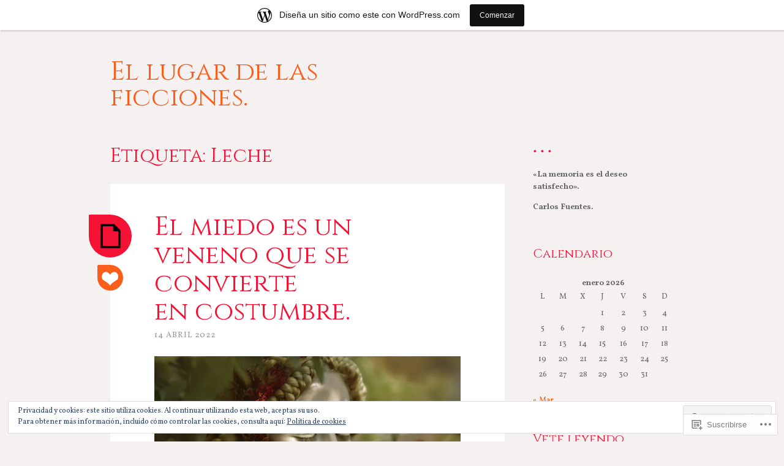

--- FILE ---
content_type: text/html; charset=UTF-8
request_url: https://desasosiegos.home.blog/tag/leche/
body_size: 32700
content:
<!DOCTYPE html>
<html lang="es">
<head>
<meta charset="UTF-8">
<meta name="viewport" content="width=device-width, initial-scale=1">
<link rel="profile" href="http://gmpg.org/xfn/11">
<link rel="pingback" href="https://desasosiegos.home.blog/xmlrpc.php">

<title>Leche &#8211; El lugar de las ficciones.</title>
<script type="text/javascript">
  WebFontConfig = {"google":{"families":["Cinzel:r:latin,latin-ext","Vollkorn:r,i,b,bi:latin,latin-ext"]},"api_url":"https:\/\/fonts-api.wp.com\/css"};
  (function() {
    var wf = document.createElement('script');
    wf.src = '/wp-content/plugins/custom-fonts/js/webfont.js';
    wf.type = 'text/javascript';
    wf.async = 'true';
    var s = document.getElementsByTagName('script')[0];
    s.parentNode.insertBefore(wf, s);
	})();
</script><style id="jetpack-custom-fonts-css">.wf-active body, .wf-active button, .wf-active input, .wf-active select, .wf-active textarea{font-family:"Vollkorn",serif}.wf-active blockquote, .wf-active blockquote.aligncenter{font-family:"Vollkorn",serif}.wf-active button, .wf-active input[type="button"], .wf-active input[type="reset"], .wf-active input[type="submit"]{font-family:"Vollkorn",serif}.wf-active .page-links{font-family:"Vollkorn",serif}.wf-active .wp-caption-text{font-family:"Vollkorn",serif}.wf-active .site-info, .wf-active .site-info a, .wf-active .site-info a:visited{font-family:"Vollkorn",serif}.wf-active .entry-header .entry-meta{font-family:"Vollkorn",serif}.wf-active footer.entry-meta{font-family:"Vollkorn",serif}.wf-active .entry-content .more-link{font-family:"Vollkorn",serif}.wf-active .site-main .comment-navigation, .wf-active .site-main .paging-navigation, .wf-active .site-main .post-navigation{font-family:"Vollkorn",serif}.wf-active .site-main .paging-navigation .meta-nav, .wf-active .site-main .post-navigation .meta-nav{font-family:"Vollkorn",serif}.wf-active .main-navigation{font-family:"Vollkorn",serif}.wf-active .comment-author{font-family:"Vollkorn",serif}.wf-active .comment-form-author, .wf-active .comment-form-comment, .wf-active .comment-form-email, .wf-active .comment-form-url{font-family:"Vollkorn",serif}.wf-active #infinite-handle span{font-family:"Vollkorn",serif}.wf-active .comments-link{font-family:"Vollkorn",serif}@media only screen and ( min-width: 850px ){.wf-active .main-navigation ul ul{font-family:"Vollkorn",serif}}.wf-active h1, .wf-active h2, .wf-active h3, .wf-active h4, .wf-active h5, .wf-active h6{font-family:"Cinzel",serif;font-weight:400;font-style:normal}.wf-active h1{font-style:normal;font-weight:400}.wf-active h2{font-style:normal;font-weight:400}.wf-active h3{font-style:normal;font-weight:400}.wf-active h4{font-style:normal;font-weight:400}.wf-active h5{font-style:normal;font-weight:400}.wf-active h6{font-style:normal;font-weight:400}.wf-active th{font-weight:400;font-style:normal}.wf-active .widget-title{font-style:normal;font-weight:400}.wf-active .error404 .page-title, .wf-active .has-active-sidebar .page-title, .wf-active .search-no-results .page-title{font-style:normal;font-weight:400}.wf-active .site-title{font-style:normal;font-weight:400}@media only screen and ( min-width: 850px ){.wf-active .home .site-title{font-weight:400;font-style:normal}}@media only screen and ( min-width: 850px ){.wf-active h1{font-style:normal;font-weight:400}}@media only screen and ( min-width: 850px ){.wf-active h2{font-style:normal;font-weight:400}}@media only screen and ( min-width: 850px ){.wf-active h3{font-style:normal;font-weight:400}}</style>
<meta name='robots' content='max-image-preview:large' />

<!-- Async WordPress.com Remote Login -->
<script id="wpcom_remote_login_js">
var wpcom_remote_login_extra_auth = '';
function wpcom_remote_login_remove_dom_node_id( element_id ) {
	var dom_node = document.getElementById( element_id );
	if ( dom_node ) { dom_node.parentNode.removeChild( dom_node ); }
}
function wpcom_remote_login_remove_dom_node_classes( class_name ) {
	var dom_nodes = document.querySelectorAll( '.' + class_name );
	for ( var i = 0; i < dom_nodes.length; i++ ) {
		dom_nodes[ i ].parentNode.removeChild( dom_nodes[ i ] );
	}
}
function wpcom_remote_login_final_cleanup() {
	wpcom_remote_login_remove_dom_node_classes( "wpcom_remote_login_msg" );
	wpcom_remote_login_remove_dom_node_id( "wpcom_remote_login_key" );
	wpcom_remote_login_remove_dom_node_id( "wpcom_remote_login_validate" );
	wpcom_remote_login_remove_dom_node_id( "wpcom_remote_login_js" );
	wpcom_remote_login_remove_dom_node_id( "wpcom_request_access_iframe" );
	wpcom_remote_login_remove_dom_node_id( "wpcom_request_access_styles" );
}

// Watch for messages back from the remote login
window.addEventListener( "message", function( e ) {
	if ( e.origin === "https://r-login.wordpress.com" ) {
		var data = {};
		try {
			data = JSON.parse( e.data );
		} catch( e ) {
			wpcom_remote_login_final_cleanup();
			return;
		}

		if ( data.msg === 'LOGIN' ) {
			// Clean up the login check iframe
			wpcom_remote_login_remove_dom_node_id( "wpcom_remote_login_key" );

			var id_regex = new RegExp( /^[0-9]+$/ );
			var token_regex = new RegExp( /^.*|.*|.*$/ );
			if (
				token_regex.test( data.token )
				&& id_regex.test( data.wpcomid )
			) {
				// We have everything we need to ask for a login
				var script = document.createElement( "script" );
				script.setAttribute( "id", "wpcom_remote_login_validate" );
				script.src = '/remote-login.php?wpcom_remote_login=validate'
					+ '&wpcomid=' + data.wpcomid
					+ '&token=' + encodeURIComponent( data.token )
					+ '&host=' + window.location.protocol
					+ '//' + window.location.hostname
					+ '&postid=7841'
					+ '&is_singular=';
				document.body.appendChild( script );
			}

			return;
		}

		// Safari ITP, not logged in, so redirect
		if ( data.msg === 'LOGIN-REDIRECT' ) {
			window.location = 'https://wordpress.com/log-in?redirect_to=' + window.location.href;
			return;
		}

		// Safari ITP, storage access failed, remove the request
		if ( data.msg === 'LOGIN-REMOVE' ) {
			var css_zap = 'html { -webkit-transition: margin-top 1s; transition: margin-top 1s; } /* 9001 */ html { margin-top: 0 !important; } * html body { margin-top: 0 !important; } @media screen and ( max-width: 782px ) { html { margin-top: 0 !important; } * html body { margin-top: 0 !important; } }';
			var style_zap = document.createElement( 'style' );
			style_zap.type = 'text/css';
			style_zap.appendChild( document.createTextNode( css_zap ) );
			document.body.appendChild( style_zap );

			var e = document.getElementById( 'wpcom_request_access_iframe' );
			e.parentNode.removeChild( e );

			document.cookie = 'wordpress_com_login_access=denied; path=/; max-age=31536000';

			return;
		}

		// Safari ITP
		if ( data.msg === 'REQUEST_ACCESS' ) {
			console.log( 'request access: safari' );

			// Check ITP iframe enable/disable knob
			if ( wpcom_remote_login_extra_auth !== 'safari_itp_iframe' ) {
				return;
			}

			// If we are in a "private window" there is no ITP.
			var private_window = false;
			try {
				var opendb = window.openDatabase( null, null, null, null );
			} catch( e ) {
				private_window = true;
			}

			if ( private_window ) {
				console.log( 'private window' );
				return;
			}

			var iframe = document.createElement( 'iframe' );
			iframe.id = 'wpcom_request_access_iframe';
			iframe.setAttribute( 'scrolling', 'no' );
			iframe.setAttribute( 'sandbox', 'allow-storage-access-by-user-activation allow-scripts allow-same-origin allow-top-navigation-by-user-activation' );
			iframe.src = 'https://r-login.wordpress.com/remote-login.php?wpcom_remote_login=request_access&origin=' + encodeURIComponent( data.origin ) + '&wpcomid=' + encodeURIComponent( data.wpcomid );

			var css = 'html { -webkit-transition: margin-top 1s; transition: margin-top 1s; } /* 9001 */ html { margin-top: 46px !important; } * html body { margin-top: 46px !important; } @media screen and ( max-width: 660px ) { html { margin-top: 71px !important; } * html body { margin-top: 71px !important; } #wpcom_request_access_iframe { display: block; height: 71px !important; } } #wpcom_request_access_iframe { border: 0px; height: 46px; position: fixed; top: 0; left: 0; width: 100%; min-width: 100%; z-index: 99999; background: #23282d; } ';

			var style = document.createElement( 'style' );
			style.type = 'text/css';
			style.id = 'wpcom_request_access_styles';
			style.appendChild( document.createTextNode( css ) );
			document.body.appendChild( style );

			document.body.appendChild( iframe );
		}

		if ( data.msg === 'DONE' ) {
			wpcom_remote_login_final_cleanup();
		}
	}
}, false );

// Inject the remote login iframe after the page has had a chance to load
// more critical resources
window.addEventListener( "DOMContentLoaded", function( e ) {
	var iframe = document.createElement( "iframe" );
	iframe.style.display = "none";
	iframe.setAttribute( "scrolling", "no" );
	iframe.setAttribute( "id", "wpcom_remote_login_key" );
	iframe.src = "https://r-login.wordpress.com/remote-login.php"
		+ "?wpcom_remote_login=key"
		+ "&origin=aHR0cHM6Ly9kZXNhc29zaWVnb3MuaG9tZS5ibG9n"
		+ "&wpcomid=162777460"
		+ "&time=" + Math.floor( Date.now() / 1000 );
	document.body.appendChild( iframe );
}, false );
</script>
<link rel='dns-prefetch' href='//s0.wp.com' />
<link rel='dns-prefetch' href='//fonts-api.wp.com' />
<link rel='dns-prefetch' href='//af.pubmine.com' />
<link rel="alternate" type="application/rss+xml" title="El lugar de las ficciones. &raquo; Feed" href="https://desasosiegos.home.blog/feed/" />
<link rel="alternate" type="application/rss+xml" title="El lugar de las ficciones. &raquo; Feed de los comentarios" href="https://desasosiegos.home.blog/comments/feed/" />
<link rel="alternate" type="application/rss+xml" title="El lugar de las ficciones. &raquo; Etiqueta Leche del feed" href="https://desasosiegos.home.blog/tag/leche/feed/" />
	<script type="text/javascript">
		/* <![CDATA[ */
		function addLoadEvent(func) {
			var oldonload = window.onload;
			if (typeof window.onload != 'function') {
				window.onload = func;
			} else {
				window.onload = function () {
					oldonload();
					func();
				}
			}
		}
		/* ]]> */
	</script>
	<link crossorigin='anonymous' rel='stylesheet' id='all-css-0-1' href='/_static/??/wp-content/mu-plugins/widgets/eu-cookie-law/templates/style.css,/wp-content/blog-plugins/marketing-bar/css/marketing-bar.css?m=1761640963j&cssminify=yes' type='text/css' media='all' />
<style id='wp-emoji-styles-inline-css'>

	img.wp-smiley, img.emoji {
		display: inline !important;
		border: none !important;
		box-shadow: none !important;
		height: 1em !important;
		width: 1em !important;
		margin: 0 0.07em !important;
		vertical-align: -0.1em !important;
		background: none !important;
		padding: 0 !important;
	}
/*# sourceURL=wp-emoji-styles-inline-css */
</style>
<link crossorigin='anonymous' rel='stylesheet' id='all-css-2-1' href='/wp-content/plugins/gutenberg-core/v22.2.0/build/styles/block-library/style.css?m=1764855221i&cssminify=yes' type='text/css' media='all' />
<style id='wp-block-library-inline-css'>
.has-text-align-justify {
	text-align:justify;
}
.has-text-align-justify{text-align:justify;}

/*# sourceURL=wp-block-library-inline-css */
</style><style id='wp-block-paragraph-inline-css'>
.is-small-text{font-size:.875em}.is-regular-text{font-size:1em}.is-large-text{font-size:2.25em}.is-larger-text{font-size:3em}.has-drop-cap:not(:focus):first-letter{float:left;font-size:8.4em;font-style:normal;font-weight:100;line-height:.68;margin:.05em .1em 0 0;text-transform:uppercase}body.rtl .has-drop-cap:not(:focus):first-letter{float:none;margin-left:.1em}p.has-drop-cap.has-background{overflow:hidden}:root :where(p.has-background){padding:1.25em 2.375em}:where(p.has-text-color:not(.has-link-color)) a{color:inherit}p.has-text-align-left[style*="writing-mode:vertical-lr"],p.has-text-align-right[style*="writing-mode:vertical-rl"]{rotate:180deg}
/*# sourceURL=/wp-content/plugins/gutenberg-core/v22.2.0/build/styles/block-library/paragraph/style.css */
</style>
<style id='wp-block-heading-inline-css'>
h1:where(.wp-block-heading).has-background,h2:where(.wp-block-heading).has-background,h3:where(.wp-block-heading).has-background,h4:where(.wp-block-heading).has-background,h5:where(.wp-block-heading).has-background,h6:where(.wp-block-heading).has-background{padding:1.25em 2.375em}h1.has-text-align-left[style*=writing-mode]:where([style*=vertical-lr]),h1.has-text-align-right[style*=writing-mode]:where([style*=vertical-rl]),h2.has-text-align-left[style*=writing-mode]:where([style*=vertical-lr]),h2.has-text-align-right[style*=writing-mode]:where([style*=vertical-rl]),h3.has-text-align-left[style*=writing-mode]:where([style*=vertical-lr]),h3.has-text-align-right[style*=writing-mode]:where([style*=vertical-rl]),h4.has-text-align-left[style*=writing-mode]:where([style*=vertical-lr]),h4.has-text-align-right[style*=writing-mode]:where([style*=vertical-rl]),h5.has-text-align-left[style*=writing-mode]:where([style*=vertical-lr]),h5.has-text-align-right[style*=writing-mode]:where([style*=vertical-rl]),h6.has-text-align-left[style*=writing-mode]:where([style*=vertical-lr]),h6.has-text-align-right[style*=writing-mode]:where([style*=vertical-rl]){rotate:180deg}
/*# sourceURL=/wp-content/plugins/gutenberg-core/v22.2.0/build/styles/block-library/heading/style.css */
</style>
<style id='wp-block-image-inline-css'>
.wp-block-image>a,.wp-block-image>figure>a{display:inline-block}.wp-block-image img{box-sizing:border-box;height:auto;max-width:100%;vertical-align:bottom}@media not (prefers-reduced-motion){.wp-block-image img.hide{visibility:hidden}.wp-block-image img.show{animation:show-content-image .4s}}.wp-block-image[style*=border-radius] img,.wp-block-image[style*=border-radius]>a{border-radius:inherit}.wp-block-image.has-custom-border img{box-sizing:border-box}.wp-block-image.aligncenter{text-align:center}.wp-block-image.alignfull>a,.wp-block-image.alignwide>a{width:100%}.wp-block-image.alignfull img,.wp-block-image.alignwide img{height:auto;width:100%}.wp-block-image .aligncenter,.wp-block-image .alignleft,.wp-block-image .alignright,.wp-block-image.aligncenter,.wp-block-image.alignleft,.wp-block-image.alignright{display:table}.wp-block-image .aligncenter>figcaption,.wp-block-image .alignleft>figcaption,.wp-block-image .alignright>figcaption,.wp-block-image.aligncenter>figcaption,.wp-block-image.alignleft>figcaption,.wp-block-image.alignright>figcaption{caption-side:bottom;display:table-caption}.wp-block-image .alignleft{float:left;margin:.5em 1em .5em 0}.wp-block-image .alignright{float:right;margin:.5em 0 .5em 1em}.wp-block-image .aligncenter{margin-left:auto;margin-right:auto}.wp-block-image :where(figcaption){margin-bottom:1em;margin-top:.5em}.wp-block-image.is-style-circle-mask img{border-radius:9999px}@supports ((-webkit-mask-image:none) or (mask-image:none)) or (-webkit-mask-image:none){.wp-block-image.is-style-circle-mask img{border-radius:0;-webkit-mask-image:url('data:image/svg+xml;utf8,<svg viewBox="0 0 100 100" xmlns="http://www.w3.org/2000/svg"><circle cx="50" cy="50" r="50"/></svg>');mask-image:url('data:image/svg+xml;utf8,<svg viewBox="0 0 100 100" xmlns="http://www.w3.org/2000/svg"><circle cx="50" cy="50" r="50"/></svg>');mask-mode:alpha;-webkit-mask-position:center;mask-position:center;-webkit-mask-repeat:no-repeat;mask-repeat:no-repeat;-webkit-mask-size:contain;mask-size:contain}}:root :where(.wp-block-image.is-style-rounded img,.wp-block-image .is-style-rounded img){border-radius:9999px}.wp-block-image figure{margin:0}.wp-lightbox-container{display:flex;flex-direction:column;position:relative}.wp-lightbox-container img{cursor:zoom-in}.wp-lightbox-container img:hover+button{opacity:1}.wp-lightbox-container button{align-items:center;backdrop-filter:blur(16px) saturate(180%);background-color:#5a5a5a40;border:none;border-radius:4px;cursor:zoom-in;display:flex;height:20px;justify-content:center;opacity:0;padding:0;position:absolute;right:16px;text-align:center;top:16px;width:20px;z-index:100}@media not (prefers-reduced-motion){.wp-lightbox-container button{transition:opacity .2s ease}}.wp-lightbox-container button:focus-visible{outline:3px auto #5a5a5a40;outline:3px auto -webkit-focus-ring-color;outline-offset:3px}.wp-lightbox-container button:hover{cursor:pointer;opacity:1}.wp-lightbox-container button:focus{opacity:1}.wp-lightbox-container button:focus,.wp-lightbox-container button:hover,.wp-lightbox-container button:not(:hover):not(:active):not(.has-background){background-color:#5a5a5a40;border:none}.wp-lightbox-overlay{box-sizing:border-box;cursor:zoom-out;height:100vh;left:0;overflow:hidden;position:fixed;top:0;visibility:hidden;width:100%;z-index:100000}.wp-lightbox-overlay .close-button{align-items:center;cursor:pointer;display:flex;justify-content:center;min-height:40px;min-width:40px;padding:0;position:absolute;right:calc(env(safe-area-inset-right) + 16px);top:calc(env(safe-area-inset-top) + 16px);z-index:5000000}.wp-lightbox-overlay .close-button:focus,.wp-lightbox-overlay .close-button:hover,.wp-lightbox-overlay .close-button:not(:hover):not(:active):not(.has-background){background:none;border:none}.wp-lightbox-overlay .lightbox-image-container{height:var(--wp--lightbox-container-height);left:50%;overflow:hidden;position:absolute;top:50%;transform:translate(-50%,-50%);transform-origin:top left;width:var(--wp--lightbox-container-width);z-index:9999999999}.wp-lightbox-overlay .wp-block-image{align-items:center;box-sizing:border-box;display:flex;height:100%;justify-content:center;margin:0;position:relative;transform-origin:0 0;width:100%;z-index:3000000}.wp-lightbox-overlay .wp-block-image img{height:var(--wp--lightbox-image-height);min-height:var(--wp--lightbox-image-height);min-width:var(--wp--lightbox-image-width);width:var(--wp--lightbox-image-width)}.wp-lightbox-overlay .wp-block-image figcaption{display:none}.wp-lightbox-overlay button{background:none;border:none}.wp-lightbox-overlay .scrim{background-color:#fff;height:100%;opacity:.9;position:absolute;width:100%;z-index:2000000}.wp-lightbox-overlay.active{visibility:visible}@media not (prefers-reduced-motion){.wp-lightbox-overlay.active{animation:turn-on-visibility .25s both}.wp-lightbox-overlay.active img{animation:turn-on-visibility .35s both}.wp-lightbox-overlay.show-closing-animation:not(.active){animation:turn-off-visibility .35s both}.wp-lightbox-overlay.show-closing-animation:not(.active) img{animation:turn-off-visibility .25s both}.wp-lightbox-overlay.zoom.active{animation:none;opacity:1;visibility:visible}.wp-lightbox-overlay.zoom.active .lightbox-image-container{animation:lightbox-zoom-in .4s}.wp-lightbox-overlay.zoom.active .lightbox-image-container img{animation:none}.wp-lightbox-overlay.zoom.active .scrim{animation:turn-on-visibility .4s forwards}.wp-lightbox-overlay.zoom.show-closing-animation:not(.active){animation:none}.wp-lightbox-overlay.zoom.show-closing-animation:not(.active) .lightbox-image-container{animation:lightbox-zoom-out .4s}.wp-lightbox-overlay.zoom.show-closing-animation:not(.active) .lightbox-image-container img{animation:none}.wp-lightbox-overlay.zoom.show-closing-animation:not(.active) .scrim{animation:turn-off-visibility .4s forwards}}@keyframes show-content-image{0%{visibility:hidden}99%{visibility:hidden}to{visibility:visible}}@keyframes turn-on-visibility{0%{opacity:0}to{opacity:1}}@keyframes turn-off-visibility{0%{opacity:1;visibility:visible}99%{opacity:0;visibility:visible}to{opacity:0;visibility:hidden}}@keyframes lightbox-zoom-in{0%{transform:translate(calc((-100vw + var(--wp--lightbox-scrollbar-width))/2 + var(--wp--lightbox-initial-left-position)),calc(-50vh + var(--wp--lightbox-initial-top-position))) scale(var(--wp--lightbox-scale))}to{transform:translate(-50%,-50%) scale(1)}}@keyframes lightbox-zoom-out{0%{transform:translate(-50%,-50%) scale(1);visibility:visible}99%{visibility:visible}to{transform:translate(calc((-100vw + var(--wp--lightbox-scrollbar-width))/2 + var(--wp--lightbox-initial-left-position)),calc(-50vh + var(--wp--lightbox-initial-top-position))) scale(var(--wp--lightbox-scale));visibility:hidden}}
/*# sourceURL=/wp-content/plugins/gutenberg-core/v22.2.0/build/styles/block-library/image/style.css */
</style>
<style id='global-styles-inline-css'>
:root{--wp--preset--aspect-ratio--square: 1;--wp--preset--aspect-ratio--4-3: 4/3;--wp--preset--aspect-ratio--3-4: 3/4;--wp--preset--aspect-ratio--3-2: 3/2;--wp--preset--aspect-ratio--2-3: 2/3;--wp--preset--aspect-ratio--16-9: 16/9;--wp--preset--aspect-ratio--9-16: 9/16;--wp--preset--color--black: #000000;--wp--preset--color--cyan-bluish-gray: #abb8c3;--wp--preset--color--white: #ffffff;--wp--preset--color--pale-pink: #f78da7;--wp--preset--color--vivid-red: #cf2e2e;--wp--preset--color--luminous-vivid-orange: #ff6900;--wp--preset--color--luminous-vivid-amber: #fcb900;--wp--preset--color--light-green-cyan: #7bdcb5;--wp--preset--color--vivid-green-cyan: #00d084;--wp--preset--color--pale-cyan-blue: #8ed1fc;--wp--preset--color--vivid-cyan-blue: #0693e3;--wp--preset--color--vivid-purple: #9b51e0;--wp--preset--gradient--vivid-cyan-blue-to-vivid-purple: linear-gradient(135deg,rgb(6,147,227) 0%,rgb(155,81,224) 100%);--wp--preset--gradient--light-green-cyan-to-vivid-green-cyan: linear-gradient(135deg,rgb(122,220,180) 0%,rgb(0,208,130) 100%);--wp--preset--gradient--luminous-vivid-amber-to-luminous-vivid-orange: linear-gradient(135deg,rgb(252,185,0) 0%,rgb(255,105,0) 100%);--wp--preset--gradient--luminous-vivid-orange-to-vivid-red: linear-gradient(135deg,rgb(255,105,0) 0%,rgb(207,46,46) 100%);--wp--preset--gradient--very-light-gray-to-cyan-bluish-gray: linear-gradient(135deg,rgb(238,238,238) 0%,rgb(169,184,195) 100%);--wp--preset--gradient--cool-to-warm-spectrum: linear-gradient(135deg,rgb(74,234,220) 0%,rgb(151,120,209) 20%,rgb(207,42,186) 40%,rgb(238,44,130) 60%,rgb(251,105,98) 80%,rgb(254,248,76) 100%);--wp--preset--gradient--blush-light-purple: linear-gradient(135deg,rgb(255,206,236) 0%,rgb(152,150,240) 100%);--wp--preset--gradient--blush-bordeaux: linear-gradient(135deg,rgb(254,205,165) 0%,rgb(254,45,45) 50%,rgb(107,0,62) 100%);--wp--preset--gradient--luminous-dusk: linear-gradient(135deg,rgb(255,203,112) 0%,rgb(199,81,192) 50%,rgb(65,88,208) 100%);--wp--preset--gradient--pale-ocean: linear-gradient(135deg,rgb(255,245,203) 0%,rgb(182,227,212) 50%,rgb(51,167,181) 100%);--wp--preset--gradient--electric-grass: linear-gradient(135deg,rgb(202,248,128) 0%,rgb(113,206,126) 100%);--wp--preset--gradient--midnight: linear-gradient(135deg,rgb(2,3,129) 0%,rgb(40,116,252) 100%);--wp--preset--font-size--small: 13px;--wp--preset--font-size--medium: 20px;--wp--preset--font-size--large: 36px;--wp--preset--font-size--x-large: 42px;--wp--preset--font-family--albert-sans: 'Albert Sans', sans-serif;--wp--preset--font-family--alegreya: Alegreya, serif;--wp--preset--font-family--arvo: Arvo, serif;--wp--preset--font-family--bodoni-moda: 'Bodoni Moda', serif;--wp--preset--font-family--bricolage-grotesque: 'Bricolage Grotesque', sans-serif;--wp--preset--font-family--cabin: Cabin, sans-serif;--wp--preset--font-family--chivo: Chivo, sans-serif;--wp--preset--font-family--commissioner: Commissioner, sans-serif;--wp--preset--font-family--cormorant: Cormorant, serif;--wp--preset--font-family--courier-prime: 'Courier Prime', monospace;--wp--preset--font-family--crimson-pro: 'Crimson Pro', serif;--wp--preset--font-family--dm-mono: 'DM Mono', monospace;--wp--preset--font-family--dm-sans: 'DM Sans', sans-serif;--wp--preset--font-family--dm-serif-display: 'DM Serif Display', serif;--wp--preset--font-family--domine: Domine, serif;--wp--preset--font-family--eb-garamond: 'EB Garamond', serif;--wp--preset--font-family--epilogue: Epilogue, sans-serif;--wp--preset--font-family--fahkwang: Fahkwang, sans-serif;--wp--preset--font-family--figtree: Figtree, sans-serif;--wp--preset--font-family--fira-sans: 'Fira Sans', sans-serif;--wp--preset--font-family--fjalla-one: 'Fjalla One', sans-serif;--wp--preset--font-family--fraunces: Fraunces, serif;--wp--preset--font-family--gabarito: Gabarito, system-ui;--wp--preset--font-family--ibm-plex-mono: 'IBM Plex Mono', monospace;--wp--preset--font-family--ibm-plex-sans: 'IBM Plex Sans', sans-serif;--wp--preset--font-family--ibarra-real-nova: 'Ibarra Real Nova', serif;--wp--preset--font-family--instrument-serif: 'Instrument Serif', serif;--wp--preset--font-family--inter: Inter, sans-serif;--wp--preset--font-family--josefin-sans: 'Josefin Sans', sans-serif;--wp--preset--font-family--jost: Jost, sans-serif;--wp--preset--font-family--libre-baskerville: 'Libre Baskerville', serif;--wp--preset--font-family--libre-franklin: 'Libre Franklin', sans-serif;--wp--preset--font-family--literata: Literata, serif;--wp--preset--font-family--lora: Lora, serif;--wp--preset--font-family--merriweather: Merriweather, serif;--wp--preset--font-family--montserrat: Montserrat, sans-serif;--wp--preset--font-family--newsreader: Newsreader, serif;--wp--preset--font-family--noto-sans-mono: 'Noto Sans Mono', sans-serif;--wp--preset--font-family--nunito: Nunito, sans-serif;--wp--preset--font-family--open-sans: 'Open Sans', sans-serif;--wp--preset--font-family--overpass: Overpass, sans-serif;--wp--preset--font-family--pt-serif: 'PT Serif', serif;--wp--preset--font-family--petrona: Petrona, serif;--wp--preset--font-family--piazzolla: Piazzolla, serif;--wp--preset--font-family--playfair-display: 'Playfair Display', serif;--wp--preset--font-family--plus-jakarta-sans: 'Plus Jakarta Sans', sans-serif;--wp--preset--font-family--poppins: Poppins, sans-serif;--wp--preset--font-family--raleway: Raleway, sans-serif;--wp--preset--font-family--roboto: Roboto, sans-serif;--wp--preset--font-family--roboto-slab: 'Roboto Slab', serif;--wp--preset--font-family--rubik: Rubik, sans-serif;--wp--preset--font-family--rufina: Rufina, serif;--wp--preset--font-family--sora: Sora, sans-serif;--wp--preset--font-family--source-sans-3: 'Source Sans 3', sans-serif;--wp--preset--font-family--source-serif-4: 'Source Serif 4', serif;--wp--preset--font-family--space-mono: 'Space Mono', monospace;--wp--preset--font-family--syne: Syne, sans-serif;--wp--preset--font-family--texturina: Texturina, serif;--wp--preset--font-family--urbanist: Urbanist, sans-serif;--wp--preset--font-family--work-sans: 'Work Sans', sans-serif;--wp--preset--spacing--20: 0.44rem;--wp--preset--spacing--30: 0.67rem;--wp--preset--spacing--40: 1rem;--wp--preset--spacing--50: 1.5rem;--wp--preset--spacing--60: 2.25rem;--wp--preset--spacing--70: 3.38rem;--wp--preset--spacing--80: 5.06rem;--wp--preset--shadow--natural: 6px 6px 9px rgba(0, 0, 0, 0.2);--wp--preset--shadow--deep: 12px 12px 50px rgba(0, 0, 0, 0.4);--wp--preset--shadow--sharp: 6px 6px 0px rgba(0, 0, 0, 0.2);--wp--preset--shadow--outlined: 6px 6px 0px -3px rgb(255, 255, 255), 6px 6px rgb(0, 0, 0);--wp--preset--shadow--crisp: 6px 6px 0px rgb(0, 0, 0);}:where(.is-layout-flex){gap: 0.5em;}:where(.is-layout-grid){gap: 0.5em;}body .is-layout-flex{display: flex;}.is-layout-flex{flex-wrap: wrap;align-items: center;}.is-layout-flex > :is(*, div){margin: 0;}body .is-layout-grid{display: grid;}.is-layout-grid > :is(*, div){margin: 0;}:where(.wp-block-columns.is-layout-flex){gap: 2em;}:where(.wp-block-columns.is-layout-grid){gap: 2em;}:where(.wp-block-post-template.is-layout-flex){gap: 1.25em;}:where(.wp-block-post-template.is-layout-grid){gap: 1.25em;}.has-black-color{color: var(--wp--preset--color--black) !important;}.has-cyan-bluish-gray-color{color: var(--wp--preset--color--cyan-bluish-gray) !important;}.has-white-color{color: var(--wp--preset--color--white) !important;}.has-pale-pink-color{color: var(--wp--preset--color--pale-pink) !important;}.has-vivid-red-color{color: var(--wp--preset--color--vivid-red) !important;}.has-luminous-vivid-orange-color{color: var(--wp--preset--color--luminous-vivid-orange) !important;}.has-luminous-vivid-amber-color{color: var(--wp--preset--color--luminous-vivid-amber) !important;}.has-light-green-cyan-color{color: var(--wp--preset--color--light-green-cyan) !important;}.has-vivid-green-cyan-color{color: var(--wp--preset--color--vivid-green-cyan) !important;}.has-pale-cyan-blue-color{color: var(--wp--preset--color--pale-cyan-blue) !important;}.has-vivid-cyan-blue-color{color: var(--wp--preset--color--vivid-cyan-blue) !important;}.has-vivid-purple-color{color: var(--wp--preset--color--vivid-purple) !important;}.has-black-background-color{background-color: var(--wp--preset--color--black) !important;}.has-cyan-bluish-gray-background-color{background-color: var(--wp--preset--color--cyan-bluish-gray) !important;}.has-white-background-color{background-color: var(--wp--preset--color--white) !important;}.has-pale-pink-background-color{background-color: var(--wp--preset--color--pale-pink) !important;}.has-vivid-red-background-color{background-color: var(--wp--preset--color--vivid-red) !important;}.has-luminous-vivid-orange-background-color{background-color: var(--wp--preset--color--luminous-vivid-orange) !important;}.has-luminous-vivid-amber-background-color{background-color: var(--wp--preset--color--luminous-vivid-amber) !important;}.has-light-green-cyan-background-color{background-color: var(--wp--preset--color--light-green-cyan) !important;}.has-vivid-green-cyan-background-color{background-color: var(--wp--preset--color--vivid-green-cyan) !important;}.has-pale-cyan-blue-background-color{background-color: var(--wp--preset--color--pale-cyan-blue) !important;}.has-vivid-cyan-blue-background-color{background-color: var(--wp--preset--color--vivid-cyan-blue) !important;}.has-vivid-purple-background-color{background-color: var(--wp--preset--color--vivid-purple) !important;}.has-black-border-color{border-color: var(--wp--preset--color--black) !important;}.has-cyan-bluish-gray-border-color{border-color: var(--wp--preset--color--cyan-bluish-gray) !important;}.has-white-border-color{border-color: var(--wp--preset--color--white) !important;}.has-pale-pink-border-color{border-color: var(--wp--preset--color--pale-pink) !important;}.has-vivid-red-border-color{border-color: var(--wp--preset--color--vivid-red) !important;}.has-luminous-vivid-orange-border-color{border-color: var(--wp--preset--color--luminous-vivid-orange) !important;}.has-luminous-vivid-amber-border-color{border-color: var(--wp--preset--color--luminous-vivid-amber) !important;}.has-light-green-cyan-border-color{border-color: var(--wp--preset--color--light-green-cyan) !important;}.has-vivid-green-cyan-border-color{border-color: var(--wp--preset--color--vivid-green-cyan) !important;}.has-pale-cyan-blue-border-color{border-color: var(--wp--preset--color--pale-cyan-blue) !important;}.has-vivid-cyan-blue-border-color{border-color: var(--wp--preset--color--vivid-cyan-blue) !important;}.has-vivid-purple-border-color{border-color: var(--wp--preset--color--vivid-purple) !important;}.has-vivid-cyan-blue-to-vivid-purple-gradient-background{background: var(--wp--preset--gradient--vivid-cyan-blue-to-vivid-purple) !important;}.has-light-green-cyan-to-vivid-green-cyan-gradient-background{background: var(--wp--preset--gradient--light-green-cyan-to-vivid-green-cyan) !important;}.has-luminous-vivid-amber-to-luminous-vivid-orange-gradient-background{background: var(--wp--preset--gradient--luminous-vivid-amber-to-luminous-vivid-orange) !important;}.has-luminous-vivid-orange-to-vivid-red-gradient-background{background: var(--wp--preset--gradient--luminous-vivid-orange-to-vivid-red) !important;}.has-very-light-gray-to-cyan-bluish-gray-gradient-background{background: var(--wp--preset--gradient--very-light-gray-to-cyan-bluish-gray) !important;}.has-cool-to-warm-spectrum-gradient-background{background: var(--wp--preset--gradient--cool-to-warm-spectrum) !important;}.has-blush-light-purple-gradient-background{background: var(--wp--preset--gradient--blush-light-purple) !important;}.has-blush-bordeaux-gradient-background{background: var(--wp--preset--gradient--blush-bordeaux) !important;}.has-luminous-dusk-gradient-background{background: var(--wp--preset--gradient--luminous-dusk) !important;}.has-pale-ocean-gradient-background{background: var(--wp--preset--gradient--pale-ocean) !important;}.has-electric-grass-gradient-background{background: var(--wp--preset--gradient--electric-grass) !important;}.has-midnight-gradient-background{background: var(--wp--preset--gradient--midnight) !important;}.has-small-font-size{font-size: var(--wp--preset--font-size--small) !important;}.has-medium-font-size{font-size: var(--wp--preset--font-size--medium) !important;}.has-large-font-size{font-size: var(--wp--preset--font-size--large) !important;}.has-x-large-font-size{font-size: var(--wp--preset--font-size--x-large) !important;}.has-albert-sans-font-family{font-family: var(--wp--preset--font-family--albert-sans) !important;}.has-alegreya-font-family{font-family: var(--wp--preset--font-family--alegreya) !important;}.has-arvo-font-family{font-family: var(--wp--preset--font-family--arvo) !important;}.has-bodoni-moda-font-family{font-family: var(--wp--preset--font-family--bodoni-moda) !important;}.has-bricolage-grotesque-font-family{font-family: var(--wp--preset--font-family--bricolage-grotesque) !important;}.has-cabin-font-family{font-family: var(--wp--preset--font-family--cabin) !important;}.has-chivo-font-family{font-family: var(--wp--preset--font-family--chivo) !important;}.has-commissioner-font-family{font-family: var(--wp--preset--font-family--commissioner) !important;}.has-cormorant-font-family{font-family: var(--wp--preset--font-family--cormorant) !important;}.has-courier-prime-font-family{font-family: var(--wp--preset--font-family--courier-prime) !important;}.has-crimson-pro-font-family{font-family: var(--wp--preset--font-family--crimson-pro) !important;}.has-dm-mono-font-family{font-family: var(--wp--preset--font-family--dm-mono) !important;}.has-dm-sans-font-family{font-family: var(--wp--preset--font-family--dm-sans) !important;}.has-dm-serif-display-font-family{font-family: var(--wp--preset--font-family--dm-serif-display) !important;}.has-domine-font-family{font-family: var(--wp--preset--font-family--domine) !important;}.has-eb-garamond-font-family{font-family: var(--wp--preset--font-family--eb-garamond) !important;}.has-epilogue-font-family{font-family: var(--wp--preset--font-family--epilogue) !important;}.has-fahkwang-font-family{font-family: var(--wp--preset--font-family--fahkwang) !important;}.has-figtree-font-family{font-family: var(--wp--preset--font-family--figtree) !important;}.has-fira-sans-font-family{font-family: var(--wp--preset--font-family--fira-sans) !important;}.has-fjalla-one-font-family{font-family: var(--wp--preset--font-family--fjalla-one) !important;}.has-fraunces-font-family{font-family: var(--wp--preset--font-family--fraunces) !important;}.has-gabarito-font-family{font-family: var(--wp--preset--font-family--gabarito) !important;}.has-ibm-plex-mono-font-family{font-family: var(--wp--preset--font-family--ibm-plex-mono) !important;}.has-ibm-plex-sans-font-family{font-family: var(--wp--preset--font-family--ibm-plex-sans) !important;}.has-ibarra-real-nova-font-family{font-family: var(--wp--preset--font-family--ibarra-real-nova) !important;}.has-instrument-serif-font-family{font-family: var(--wp--preset--font-family--instrument-serif) !important;}.has-inter-font-family{font-family: var(--wp--preset--font-family--inter) !important;}.has-josefin-sans-font-family{font-family: var(--wp--preset--font-family--josefin-sans) !important;}.has-jost-font-family{font-family: var(--wp--preset--font-family--jost) !important;}.has-libre-baskerville-font-family{font-family: var(--wp--preset--font-family--libre-baskerville) !important;}.has-libre-franklin-font-family{font-family: var(--wp--preset--font-family--libre-franklin) !important;}.has-literata-font-family{font-family: var(--wp--preset--font-family--literata) !important;}.has-lora-font-family{font-family: var(--wp--preset--font-family--lora) !important;}.has-merriweather-font-family{font-family: var(--wp--preset--font-family--merriweather) !important;}.has-montserrat-font-family{font-family: var(--wp--preset--font-family--montserrat) !important;}.has-newsreader-font-family{font-family: var(--wp--preset--font-family--newsreader) !important;}.has-noto-sans-mono-font-family{font-family: var(--wp--preset--font-family--noto-sans-mono) !important;}.has-nunito-font-family{font-family: var(--wp--preset--font-family--nunito) !important;}.has-open-sans-font-family{font-family: var(--wp--preset--font-family--open-sans) !important;}.has-overpass-font-family{font-family: var(--wp--preset--font-family--overpass) !important;}.has-pt-serif-font-family{font-family: var(--wp--preset--font-family--pt-serif) !important;}.has-petrona-font-family{font-family: var(--wp--preset--font-family--petrona) !important;}.has-piazzolla-font-family{font-family: var(--wp--preset--font-family--piazzolla) !important;}.has-playfair-display-font-family{font-family: var(--wp--preset--font-family--playfair-display) !important;}.has-plus-jakarta-sans-font-family{font-family: var(--wp--preset--font-family--plus-jakarta-sans) !important;}.has-poppins-font-family{font-family: var(--wp--preset--font-family--poppins) !important;}.has-raleway-font-family{font-family: var(--wp--preset--font-family--raleway) !important;}.has-roboto-font-family{font-family: var(--wp--preset--font-family--roboto) !important;}.has-roboto-slab-font-family{font-family: var(--wp--preset--font-family--roboto-slab) !important;}.has-rubik-font-family{font-family: var(--wp--preset--font-family--rubik) !important;}.has-rufina-font-family{font-family: var(--wp--preset--font-family--rufina) !important;}.has-sora-font-family{font-family: var(--wp--preset--font-family--sora) !important;}.has-source-sans-3-font-family{font-family: var(--wp--preset--font-family--source-sans-3) !important;}.has-source-serif-4-font-family{font-family: var(--wp--preset--font-family--source-serif-4) !important;}.has-space-mono-font-family{font-family: var(--wp--preset--font-family--space-mono) !important;}.has-syne-font-family{font-family: var(--wp--preset--font-family--syne) !important;}.has-texturina-font-family{font-family: var(--wp--preset--font-family--texturina) !important;}.has-urbanist-font-family{font-family: var(--wp--preset--font-family--urbanist) !important;}.has-work-sans-font-family{font-family: var(--wp--preset--font-family--work-sans) !important;}
/*# sourceURL=global-styles-inline-css */
</style>

<style id='classic-theme-styles-inline-css'>
/*! This file is auto-generated */
.wp-block-button__link{color:#fff;background-color:#32373c;border-radius:9999px;box-shadow:none;text-decoration:none;padding:calc(.667em + 2px) calc(1.333em + 2px);font-size:1.125em}.wp-block-file__button{background:#32373c;color:#fff;text-decoration:none}
/*# sourceURL=/wp-includes/css/classic-themes.min.css */
</style>
<link crossorigin='anonymous' rel='stylesheet' id='all-css-4-1' href='/_static/??-eJx9j+8KwjAMxF/INNQN/3wQn8V2YVabtSyp07e3Ik5B2JcQjvvdcThl8GlQGhRzLH0YBH1yMfmr4NrYnbEggXMkGOlmWuyC6OwA0Uck40VW+BPEBb5ZI1Wd80lfDqYunCgSV9sSNoWuJ624fH5Qui8judaAc3kkEaiXQ2HQc+2SP+4tYy4OJTnCeceRD3bb2s2+adrm8gRsqmle&cssminify=yes' type='text/css' media='all' />
<link rel='stylesheet' id='sobe-playfair-css' href='https://fonts-api.wp.com/css?family=Lato%3A300%2C300italic%2C400%2C400italic%2C700italic&#038;subset=latin%2Clatin-ext&#038;ver=6.9-RC2-61304' media='all' />
<link crossorigin='anonymous' rel='stylesheet' id='all-css-6-1' href='/_static/??-eJx9jksOwjAMRC9EsPiUigXiKCiJ3JCSxFHsqOL2pBKL8lF38yy/0cCUlaUkmATkjhEZcjXAZBCGdm9ILAOVqIW3lnkDCyNWlUN1PjGMKFnbx5uBa4KbTxYcJiy+Cfw//nR+r5hLWJ4B1ZQtxbUNBU0g16KD9rXANckhqUBWi6f0AWoI2pdZvcbLru8O+/58OnbjC4UBcyk=&cssminify=yes' type='text/css' media='all' />
<link crossorigin='anonymous' rel='stylesheet' id='print-css-7-1' href='/wp-content/mu-plugins/global-print/global-print.css?m=1465851035i&cssminify=yes' type='text/css' media='print' />
<style id='jetpack-global-styles-frontend-style-inline-css'>
:root { --font-headings: unset; --font-base: unset; --font-headings-default: -apple-system,BlinkMacSystemFont,"Segoe UI",Roboto,Oxygen-Sans,Ubuntu,Cantarell,"Helvetica Neue",sans-serif; --font-base-default: -apple-system,BlinkMacSystemFont,"Segoe UI",Roboto,Oxygen-Sans,Ubuntu,Cantarell,"Helvetica Neue",sans-serif;}
/*# sourceURL=jetpack-global-styles-frontend-style-inline-css */
</style>
<link crossorigin='anonymous' rel='stylesheet' id='all-css-10-1' href='/wp-content/themes/h4/global.css?m=1420737423i&cssminify=yes' type='text/css' media='all' />
<script type="text/javascript" id="wpcom-actionbar-placeholder-js-extra">
/* <![CDATA[ */
var actionbardata = {"siteID":"162777460","postID":"0","siteURL":"https://desasosiegos.home.blog","xhrURL":"https://desasosiegos.home.blog/wp-admin/admin-ajax.php","nonce":"dd15ffb2a3","isLoggedIn":"","statusMessage":"","subsEmailDefault":"instantly","proxyScriptUrl":"https://s0.wp.com/wp-content/js/wpcom-proxy-request.js?m=1513050504i&amp;ver=20211021","i18n":{"followedText":"Las nuevas entradas de este sitio aparecer\u00e1n ahora en tu \u003Ca href=\"https://wordpress.com/reader\"\u003ELector\u003C/a\u003E","foldBar":"Contraer esta barra","unfoldBar":"Expandir esta barra","shortLinkCopied":"El enlace corto se ha copiado al portapapeles."}};
//# sourceURL=wpcom-actionbar-placeholder-js-extra
/* ]]> */
</script>
<script type="text/javascript" id="jetpack-mu-wpcom-settings-js-before">
/* <![CDATA[ */
var JETPACK_MU_WPCOM_SETTINGS = {"assetsUrl":"https://s0.wp.com/wp-content/mu-plugins/jetpack-mu-wpcom-plugin/sun/jetpack_vendor/automattic/jetpack-mu-wpcom/src/build/"};
//# sourceURL=jetpack-mu-wpcom-settings-js-before
/* ]]> */
</script>
<script crossorigin='anonymous' type='text/javascript'  src='/_static/??/wp-content/js/rlt-proxy.js,/wp-content/blog-plugins/wordads-classes/js/cmp/v2/cmp-non-gdpr.js?m=1720530689j'></script>
<script type="text/javascript" id="rlt-proxy-js-after">
/* <![CDATA[ */
	rltInitialize( {"token":null,"iframeOrigins":["https:\/\/widgets.wp.com"]} );
//# sourceURL=rlt-proxy-js-after
/* ]]> */
</script>
<link rel="EditURI" type="application/rsd+xml" title="RSD" href="https://desasosiegoshome.wordpress.com/xmlrpc.php?rsd" />
<meta name="generator" content="WordPress.com" />

<!-- Jetpack Open Graph Tags -->
<meta property="og:type" content="website" />
<meta property="og:title" content="Leche &#8211; El lugar de las ficciones." />
<meta property="og:url" content="https://desasosiegos.home.blog/tag/leche/" />
<meta property="og:site_name" content="El lugar de las ficciones." />
<meta property="og:image" content="https://desasosiegos.home.blog/wp-content/uploads/2019/06/cropped-dcdbc326189077.56352ec6cabce.png?w=200" />
<meta property="og:image:width" content="200" />
<meta property="og:image:height" content="200" />
<meta property="og:image:alt" content="" />
<meta property="og:locale" content="es_ES" />

<!-- End Jetpack Open Graph Tags -->
<link rel="search" type="application/opensearchdescription+xml" href="https://desasosiegos.home.blog/osd.xml" title="El lugar de las ficciones." />
<link rel="search" type="application/opensearchdescription+xml" href="https://s1.wp.com/opensearch.xml" title="WordPress.com" />
<meta name="theme-color" content="#f4f1f0" />
<meta name="description" content="Entradas sobre Leche escritas por mesabele" />
<style type="text/css" id="custom-background-css">
body.custom-background { background-color: #f4f1f0; }
</style>
	<script type="text/javascript">
/* <![CDATA[ */
var wa_client = {}; wa_client.cmd = []; wa_client.config = { 'blog_id': 162777460, 'blog_language': 'es', 'is_wordads': false, 'hosting_type': 0, 'afp_account_id': null, 'afp_host_id': 5038568878849053, 'theme': 'pub/sobe', '_': { 'title': 'Anuncio publicitario', 'privacy_settings': 'Ajustes de privacidad' }, 'formats': [ 'belowpost', 'bottom_sticky', 'sidebar_sticky_right', 'sidebar', 'gutenberg_rectangle', 'gutenberg_leaderboard', 'gutenberg_mobile_leaderboard', 'gutenberg_skyscraper' ] };
/* ]]> */
</script>
		<script type="text/javascript">

			window.doNotSellCallback = function() {

				var linkElements = [
					'a[href="https://wordpress.com/?ref=footer_blog"]',
					'a[href="https://wordpress.com/?ref=footer_website"]',
					'a[href="https://wordpress.com/?ref=vertical_footer"]',
					'a[href^="https://wordpress.com/?ref=footer_segment_"]',
				].join(',');

				var dnsLink = document.createElement( 'a' );
				dnsLink.href = 'https://wordpress.com/es/advertising-program-optout/';
				dnsLink.classList.add( 'do-not-sell-link' );
				dnsLink.rel = 'nofollow';
				dnsLink.style.marginLeft = '0.5em';
				dnsLink.textContent = 'No vendas ni compartas mi información personal';

				var creditLinks = document.querySelectorAll( linkElements );

				if ( 0 === creditLinks.length ) {
					return false;
				}

				Array.prototype.forEach.call( creditLinks, function( el ) {
					el.insertAdjacentElement( 'afterend', dnsLink );
				});

				return true;
			};

		</script>
		<style type="text/css" id="custom-colors-css">	@media screen and ( max-width: 850px ) {
		.comments-link,
		.comments-link:visited {
			background: transparent !important;
			color: #999594 !important;
		}
		.entry-header .entry-meta .comments-link a {
			color: #999594 !important;
		}
	}
.main-navigation a, .main-navigation a:visited { color: #666666;}
.home .main-navigation ul ul a, .home .main-navigation ul ul a:visited, .mobile-menu .main-navigation a, .mobile-menu .main-navigation a:visited, .mobile-menu .toggled .menu-toggle { color: #232323;}
.main-navigation ul ul a, .main-navigation ul ul a:visited { color: #232323;}
.toggled .menu-toggle { border-color: #232323;}
.hentry .post-format-indicator, .hentry .post-format-indicator a:before { color: #000000;}
.hentry.format-audio .post-format-indicator a:before, .hentry.format-video .post-format-indicator a:before, .hentry.format-status .post-format-indicator a:before, .hentry.format-aside .post-format-indicator a:before, .hentry.format-link .post-format-indicator a:before { color: #FFFFFF;}
.hentry.sticky .post-format-indicator a:before, .hentry.format-chat .post-format-indicator a:before, .hentry.format-image .post-format-indicator a:before, .hentry.format-gallery .post-format-indicator a:before, .hentry.format-quote .post-format-indicator a:before { color: #FFFFFF;}
.comment-reply-link:hover, .comment-reply-link:active, .comment-reply-link:focus, button:focus, input[type="button"]:focus, input[type="reset"]:focus, input[type="submit"]:focus, button:active, input[type="button"]:active, input[type="reset"]:active, input[type="submit"]:active, .tags-links a:hover, .tags-links a:focus, .tags-links a:active, .widget-area .social-links ul a:before, .more-link:hover, button:hover, input[type="button"]:hover, input[type="reset"]:hover, input[type="submit"]:hover, #infinite-handle span:hover { color: #FFFFFF;}
.comments-link:before { color: #FFFFFF;}
.widget, .site-footer, #respond p.comment-subscription-form label, #respond label, #respond form label { color: #666666;}
.social-links ul a { color: #666666;}
.widget input[type="text"], .widget input[type="email"], .widget input[type="url"], .widget input[type="password"], .widget input[type="search"], .widget textarea { border-color: #999594;}
.widget input[type="text"], .widget input[type="email"], .widget input[type="url"], .widget input[type="password"], .widget input[type="search"], .widget textarea { border-color: rgba( 153, 149, 148, 0.2 );}
.widget input[type="text"], .widget input[type="email"], .widget input[type="url"], .widget input[type="password"], .widget input[type="search"], .widget textarea { color: #686663;}
button, input[type="button"], input[type="reset"], input[type="submit"], #infinite-handle span { border-color: #686663;}
button, input[type="button"], input[type="reset"], input[type="submit"], #infinite-handle span { color: #686663;}
.site-main .paging-navigation .nav-previous:before, .site-main .post-navigation .nav-previous:before, .site-main .paging-navigation .nav-next:before, .site-main .post-navigation .nav-next:before, .site-info, .site-info a, .site-info a:visited { color: #686663;}
.no-comments, .site-main .paging-navigation .meta-nav, .site-main .post-navigation .meta-nav { color: #686663;}
.home .main-navigation:after, #wp-calendar td, #wp-calendar th, .widget-area ul li, .site-main .comment-navigation, .site-main .paging-navigation, .site-main .post-navigation { border-color: #eeeeee;}
.home .main-navigation:after, #wp-calendar td, #wp-calendar th, .widget-area ul li, .site-main .comment-navigation, .site-main .paging-navigation, .site-main .post-navigation { border-color: rgba( 238, 238, 238, 0.2 );}
body { background-color: #f4f1f0;}
.main-navigation ul ul:before { border-bottom-color: #fb5e1b;}
.main-navigation ul ul, .mobile-menu .main-navigation ul.menu, .comments-link, .comment-reply-link:hover, .comment-reply-link:active, .comment-reply-link:focus, button:focus, input[type="button"]:focus, input[type="reset"]:focus, input[type="submit"]:focus, button:active, input[type="button"]:active, input[type="reset"]:active, input[type="submit"]:active, .tags-links a:hover, .tags-links a:focus, .tags-links a:active, .widget-area .social-links ul a:before, .more-link:hover, button:hover, input[type="button"]:hover, input[type="reset"]:hover, input[type="submit"]:hover, #infinite-handle span:hover { background-color: #fb5e1b;}
input[type="text"]:focus, input[type="email"]:focus, input[type="url"]:focus, input[type="password"]:focus, input[type="search"]:focus, textarea:focus, .comment-reply-link:hover, .comment-reply-link:active, .comment-reply-link:focus, button:focus, input[type="button"]:focus, input[type="reset"]:focus, input[type="submit"]:focus, button:active, input[type="button"]:active, input[type="reset"]:active, input[type="submit"]:active, .more-link:hover, button:hover, input[type="button"]:hover, input[type="reset"]:hover, input[type="submit"]:hover, #infinite-handle span:hover, .jetpack-recipe-title { border-color: #fb5e1b;}
.page-links a span, a, a:visited, .entry-header .entry-meta .comments-link a { color: #C93E02;}
.page-links a span { border-color: #C93E02;}
.site-main .comment-navigation .nav-next a, .site-main .paging-navigation .nav-next a, .site-main .post-navigation .nav-next a, .site-main .comment-navigation .nav-previous a, .site-main .paging-navigation .nav-previous a, .site-main .post-navigation .nav-previous a { color: #BC3800;}
.site-footer .social-links ul a:hover, .site-footer .social-links ul a:focus, .site-footer .social-links ul a:active, .widget a, .widget a:visited { color: #FB4E03;}
.site-title a, .site-title a:visited { color: #FB5E1B;}
.hentry .post-format-indicator { background-color: #f61235;}
blockquote, blockquote.aligncenter, h1, h2, h3, h4, h5, h6 { color: #F61235;}
.entry-title, .entry-title a, .entry-title a:visited { color: #F61235;}
.has-active-sidebar .page-title, .search-no-results .page-title, .error404 .page-title { color: #F61235;}
.widget-title, .site-description, h3#reply-title, .comments-title { color: #F61235;}
.hentry.format-audio .post-format-indicator, .hentry.format-video .post-format-indicator, .hentry.format-status .post-format-indicator, .hentry.format-aside .post-format-indicator, .hentry.format-link .post-format-indicator { background-color: #ac364d;}
.hentry.sticky .post-format-indicator, .hentry.format-chat .post-format-indicator, .hentry.format-image .post-format-indicator, .hentry.format-gallery .post-format-indicator, .hentry.format-quote .post-format-indicator { background-color: #615965;}
</style>
<link rel="icon" href="https://desasosiegos.home.blog/wp-content/uploads/2019/06/cropped-dcdbc326189077.56352ec6cabce.png?w=32" sizes="32x32" />
<link rel="icon" href="https://desasosiegos.home.blog/wp-content/uploads/2019/06/cropped-dcdbc326189077.56352ec6cabce.png?w=192" sizes="192x192" />
<link rel="apple-touch-icon" href="https://desasosiegos.home.blog/wp-content/uploads/2019/06/cropped-dcdbc326189077.56352ec6cabce.png?w=180" />
<meta name="msapplication-TileImage" content="https://desasosiegos.home.blog/wp-content/uploads/2019/06/cropped-dcdbc326189077.56352ec6cabce.png?w=270" />
<script type="text/javascript">
	window.google_analytics_uacct = "UA-52447-2";
</script>

<script type="text/javascript">
	var _gaq = _gaq || [];
	_gaq.push(['_setAccount', 'UA-52447-2']);
	_gaq.push(['_gat._anonymizeIp']);
	_gaq.push(['_setDomainName', 'none']);
	_gaq.push(['_setAllowLinker', true]);
	_gaq.push(['_initData']);
	_gaq.push(['_trackPageview']);

	(function() {
		var ga = document.createElement('script'); ga.type = 'text/javascript'; ga.async = true;
		ga.src = ('https:' == document.location.protocol ? 'https://ssl' : 'http://www') + '.google-analytics.com/ga.js';
		(document.getElementsByTagName('head')[0] || document.getElementsByTagName('body')[0]).appendChild(ga);
	})();
</script>
<link crossorigin='anonymous' rel='stylesheet' id='all-css-0-3' href='/_static/??-eJyNjM0KgzAQBl9I/ag/lR6KjyK6LhJNNsHN4uuXQuvZ4wzD4EwlRcksGcHK5G11otg4p4n2H0NNMDohzD7SrtDTJT4qUi1wexDiYp4VNB3RlP3V/MX3N4T3o++aun892277AK5vOq4=&cssminify=yes' type='text/css' media='all' />
</head>

<body class="archive tag tag-leche tag-598488 custom-background wp-theme-pubsobe customizer-styles-applied has-active-sidebar jetpack-reblog-enabled has-marketing-bar has-marketing-bar-theme-sobe">
<div id="page" class="hfeed site">

	<a class="skip-link screen-reader-text" href="#content">Saltar al contenido.</a>
	<header id="masthead" class="site-header" role="banner">

		
		
		<div class="site-branding">
						<h1 class="site-title"><a href="https://desasosiegos.home.blog/" title="El lugar de las ficciones." rel="home">El lugar de las ficciones.</a></h1>
			<h2 class="site-description">Dos locuras que se encuentran. Dos amantes. Dos que no se entienden y que justo por eso se cautivan.</h2>
		</div>
	</header><!-- #masthead -->

	<div id="content" class="site-content">

	<section id="primary" class="content-area">
		<main id="main" class="site-main" role="main">

		
			<header class="page-header">
				<h1 class="page-title">Etiqueta: <span>Leche</span></h1>							</header><!-- .page-header -->

						
				
<article id="post-7841" class="post-7841 post type-post status-publish format-standard hentry category-ficcion tag-a-m-lorek tag-adormecer tag-amamantar tag-cincoatl tag-hechizo tag-hedor tag-itzel-espinosa-fuentes tag-leche tag-muerte tag-mujer tag-mujer-con-serpiente tag-noche tag-serpiente tag-vibora tag-veneno">
	<header class="entry-header">
		<div class="post-format-indicator">
							<a href="https://desasosiegos.home.blog/2022/04/14/veneno-iii/" title="El miedo es un veneno que se convierte en&nbsp;costumbre."><span class="screen-reader-text">El miedo es un veneno que se convierte en&nbsp;costumbre.</span></a>
					</div>

		<h1 class="entry-title"><a href="https://desasosiegos.home.blog/2022/04/14/veneno-iii/" rel="bookmark">El miedo es un veneno que se convierte en&nbsp;costumbre.</a></h1>
				<div class="entry-meta">
			<span class="posted-on"><a href="https://desasosiegos.home.blog/2022/04/14/veneno-iii/" rel="bookmark"><time class="entry-date published" datetime="2022-04-14T16:52:00+00:00">14 abril 2022</time><time class="updated" datetime="2022-04-13T17:23:32+00:00">13 abril 2022</time></a></span><span class="byline"> por <span class="author vcard"><a class="url fn n" href="https://desasosiegos.home.blog/author/mesabele/">mesabele</a></span></span>			<span class="comments-link">
				<span class="sep show-for-mobile"> &hearts; </span>
				<span class="hover-comments"><a href="https://desasosiegos.home.blog/2022/04/14/veneno-iii/#respond"><span class="hide-for-mobile">0</span> <span class="show-for-mobile">Leave a Comment</span></a></span>
			</span>
			</div><!-- .entry-meta -->
			</header><!-- .entry-header -->

		<div class="entry-content">
		
<figure class="wp-block-image size-large"><img data-attachment-id="7843" data-permalink="https://desasosiegos.home.blog/61zo4uib-wallha-com_-1/" data-orig-file="https://desasosiegos.home.blog/wp-content/uploads/2022/04/61zo4uib-wallha.com_-1.jpg" data-orig-size="2048,1508" data-comments-opened="1" data-image-meta="{&quot;aperture&quot;:&quot;0&quot;,&quot;credit&quot;:&quot;&quot;,&quot;camera&quot;:&quot;&quot;,&quot;caption&quot;:&quot;&quot;,&quot;created_timestamp&quot;:&quot;0&quot;,&quot;copyright&quot;:&quot;&quot;,&quot;focal_length&quot;:&quot;0&quot;,&quot;iso&quot;:&quot;0&quot;,&quot;shutter_speed&quot;:&quot;0&quot;,&quot;title&quot;:&quot;&quot;,&quot;orientation&quot;:&quot;0&quot;}" data-image-title="61zo4uib-wallha.com_-1" data-image-description="" data-image-caption="" data-medium-file="https://desasosiegos.home.blog/wp-content/uploads/2022/04/61zo4uib-wallha.com_-1.jpg?w=300" data-large-file="https://desasosiegos.home.blog/wp-content/uploads/2022/04/61zo4uib-wallha.com_-1.jpg?w=500" width="1024" height="754" src="https://desasosiegos.home.blog/wp-content/uploads/2022/04/61zo4uib-wallha.com_-1.jpg?w=1024" alt="" class="wp-image-7843" srcset="https://desasosiegos.home.blog/wp-content/uploads/2022/04/61zo4uib-wallha.com_-1.jpg?w=1024 1024w, https://desasosiegos.home.blog/wp-content/uploads/2022/04/61zo4uib-wallha.com_-1.jpg 2048w, https://desasosiegos.home.blog/wp-content/uploads/2022/04/61zo4uib-wallha.com_-1.jpg?w=150 150w, https://desasosiegos.home.blog/wp-content/uploads/2022/04/61zo4uib-wallha.com_-1.jpg?w=300 300w, https://desasosiegos.home.blog/wp-content/uploads/2022/04/61zo4uib-wallha.com_-1.jpg?w=768 768w, https://desasosiegos.home.blog/wp-content/uploads/2022/04/61zo4uib-wallha.com_-1.jpg?w=1440 1440w" sizes="(max-width: 1024px) 100vw, 1024px" /></figure>



<p>«Según doña Amparo, esa serpiente era nada más y nada menos que la cincóatl, una víbora que se mete a las casas de las mujeres que amamantan a sus hijos para robarles la leche. El animal visita por las noches a las madres y suelta un veneno o hedor que las adormece para poder quitarles el líquido hasta dejarlas sin nada. En su pueblo se dice que incluso han visto casos en que la cincóatl deja que los niños jueguen con su cola mientras ella bebe la leche».</p>



<p class="has-text-align-right" style="font-style:normal;font-weight:600;">La cincóatl, Itzel Espinosa Fuentes.</p>
			</div><!-- .entry-content -->
	
	<footer class="entry-meta">
		<span class="tags-links"><a href="https://desasosiegos.home.blog/tag/a-m-lorek/" rel="tag">A. M. Lorek</a><a href="https://desasosiegos.home.blog/tag/adormecer/" rel="tag">Adormecer</a><a href="https://desasosiegos.home.blog/tag/amamantar/" rel="tag">Amamantar</a><a href="https://desasosiegos.home.blog/tag/cincoatl/" rel="tag">Cincóatl</a><a href="https://desasosiegos.home.blog/tag/hechizo/" rel="tag">Hechizo</a><a href="https://desasosiegos.home.blog/tag/hedor/" rel="tag">Hedor</a><a href="https://desasosiegos.home.blog/tag/itzel-espinosa-fuentes/" rel="tag">Itzel Espinosa Fuentes</a><a href="https://desasosiegos.home.blog/tag/leche/" rel="tag">Leche</a><a href="https://desasosiegos.home.blog/tag/muerte/" rel="tag">Muerte</a><a href="https://desasosiegos.home.blog/tag/mujer/" rel="tag">Mujer</a><a href="https://desasosiegos.home.blog/tag/mujer-con-serpiente/" rel="tag">Mujer con Serpiente</a><a href="https://desasosiegos.home.blog/tag/noche/" rel="tag">Noche</a><a href="https://desasosiegos.home.blog/tag/serpiente/" rel="tag">Serpiente</a><a href="https://desasosiegos.home.blog/tag/vibora/" rel="tag">Víbora</a><a href="https://desasosiegos.home.blog/tag/veneno/" rel="tag">Veneno</a></span>	</footer><!-- .entry-meta -->
</article><!-- #post-## -->

			
				
<article id="post-6929" class="post-6929 post type-post status-publish format-standard hentry category-culturama category-pluma-invitada tag-bacantes tag-baco tag-bendicion tag-carnaval tag-celebracion tag-desfile tag-dionisio tag-frenesi tag-javier-betancourt tag-leche tag-libacion tag-maneras-de-amar tag-mascara tag-miel tag-misterio tag-nectar tag-omofagia tag-orgia tag-ruido tag-sexo tag-vida tag-vino tag-zagreo">
	<header class="entry-header">
		<div class="post-format-indicator">
							<a href="https://desasosiegos.home.blog/2022/01/03/dionisio-o-baco/" title="¡El bendito Dios del&nbsp;Vino!"><span class="screen-reader-text">¡El bendito Dios del&nbsp;Vino!</span></a>
					</div>

		<h1 class="entry-title"><a href="https://desasosiegos.home.blog/2022/01/03/dionisio-o-baco/" rel="bookmark">¡El bendito Dios del&nbsp;Vino!</a></h1>
				<div class="entry-meta">
			<span class="posted-on"><a href="https://desasosiegos.home.blog/2022/01/03/dionisio-o-baco/" rel="bookmark"><time class="entry-date published" datetime="2022-01-03T18:34:00+00:00">3 enero 2022</time><time class="updated" datetime="2022-01-03T08:12:39+00:00">3 enero 2022</time></a></span><span class="byline"> por <span class="author vcard"><a class="url fn n" href="https://desasosiegos.home.blog/author/mesabele/">mesabele</a></span></span>			<span class="comments-link">
				<span class="sep show-for-mobile"> &hearts; </span>
				<span class="hover-comments"><a href="https://desasosiegos.home.blog/2022/01/03/dionisio-o-baco/#respond"><span class="hide-for-mobile">0</span> <span class="show-for-mobile">Leave a Comment</span></a></span>
			</span>
			</div><!-- .entry-meta -->
			</header><!-- .entry-header -->

		<div class="entry-content">
		
<p class="has-text-align-center">• PLUMA INVITADA •</p>



<p class="has-text-align-center has-medium-font-size">🖊</p>



<h2 class="has-text-align-center wp-block-heading" id="dionisio-el-misterio-de-la-vida">Dionisio, el misterio de la vida.</h2>



<p>Concebido por Zeus en una de sus tantas escapadas con una mortal a espaldas de su celosa consorte, Dioniso tendría que haber sido un semidiós, un héroe como otros tantos vástagos del padre del Olimpo, encadenados a la condición humana y con un destino heroico que cumplir. Ocurre que cuando la diosa Hera, cayó en cuenta de la infidelidad de Zeus con la princesa Sémele, embarazada ya de Dioniso, acudió bajo la apariencia de una anciana para convencerla de pedir a su marido que se mostrase en su esplendor divino cuando la visitara. Fue cosa de primero hacer que Zeus jurara por la laguna Estigia, compromiso del cual ni los dioses podían retractarse, que tratara de disuadirla sin éxito, y después hacer que la princesa cayera fulminada ante la visión deslumbrante del dios del rayo, quien de inmediato se preocuparía por rescatar al feto entre las cenizas y coserlo a uno de sus muslos, en parte para esconderlo de Hera y en parte para concluir su gestación. El dios del vino nace, entonces, no de una mortal sino del cuerpo del mismo Zeus, por eso es un dios nacido dos veces y destinado a resucitar. </p>



<p>Su lugar se halla en la cima del monte Olimpo, morada de los dioses, pero a diferencia de estos, Dioniso prefiere las grutas y convive con los mortales más que los demás dioses, quizá porque también tiene una familia humana con la que interactúa al punto de la intriga. </p>



<p>Del hijo divino de Sémele sorprende la inmediatez de su contacto con lo humano, la compañía constante de mujeres. Si se quiere racionalizar la mundanidad del dios, habría que mencionar que su principal atributo, el vino, es accesible a cualquiera, ya sea rico o pobre, trabajador del campo u orfebre en la ciudad, poeta o filósofo. Bendición que alivia penas y fatigas, la presencia de Baco se deja sentir desde el primer trago: las libaciones, gotas de vino derramado, se practicaban en banquetes o a cualquier hora del día, no solo en rituales y ceremonias importantes. Divinidades de la Tierra, el Cielo o el Inframundo aceptaban el don universal de Dioniso. </p>



<p>Del cortejo dionisiaco surge inevitablemente la imagen del carnaval y Bromios, uno de los tantos epítetos del dios, “el ruidoso”. Lo importante de este desfile, sin embargo, no es el residuo de fiesta popular, sino el espectáculo en sí, la visión del flujo de la vida en todas su formas que se revela a quienes participan en el evento. Se sabe que la comedia, la sátira y la tragedia nacen de rituales báquicos. Dioniso se reconoce como el dios del teatro, término que significa “lugar para ver”, una forma de visión que implica una epifanía: revelación de la divinidad durante la escenificación del mito de “aquel tiempo” (illo tempore), en el que se manifestó una realidad universal.</p>



<p>Lo importante es que el espectador participa del ritual con el solo hecho de ver y estar ahí: imposible ser testigo de una manifestación de lo divino sin ser afectado. De tal manera que el teatro se convertía en espacio sagrado; el público ateniense lo veía con respeto, sabía que la máscara (prósopon) que utilizaba el actor para presentarse lo convertía en el dios o en el personaje mítico de la representación. En el teatro original no había manera de ver y evitar la participación mística. Ver compromete. </p>



<p>Dioniso es un dios de máscaras. Puede manifestarse en la apariencia de un niño o de un adolescente sensual y delicado. En una de las versiones del mito, sus guardianes lo mantienen vestido de mujer para esconderlo de la diosa Hera, su madrastra, o adquiere diferentes formas de animales, como la cabra o el toro. Este niño dios nació con cuernos: inagotables como las manifestaciones de la naturaleza son sus epifanías, sin límites ni definiciones en cuanto al sexo, maneras de amar y transformaciones animales que representan a la vida como es. Tal es el desfile de la orgía perpetua que ofrece Baco.</p>



<p>Debido a esa inmediatez de la vida con la que plantas y animales (lo animado que nunca deja de transformarse) se le revelan al individuo, a Dioniso hay que comerlo crudo. Las bacantes practicaban la omofagia, podían comer un leopardo o algún ciervo al instante de despedazarlo. El éxtasis dionisiaco enseñaba que la naturaleza toda era el cuerpo del dios. El sacrificio en los misterios dionisiacos, es el más crudo de todos los que se practicaban en la Antigüedad, en él la sacralización de la naturaleza es directa. El misto, o iniciado, se sabía parte del cuerpo divino, rebosante de flujos y transformaciones inagotables, sacrificador y sacrificado se convertían en parte de lo mismo. Por medio de la danza, el arte que es puro gesto, Dioniso anulaba la distancia entre lo humano y lo divino. </p>



<p>La lección del dios del vino es que la Zoe vence siempre, gana la vida. Cuanto menos capaz se muestre una civilización de reconocer y honrar al dios del frenesí vital, peores las consecuencias. </p>



<p>Dioniso significa el éxtasis de la participación mística y el pavor de lo sagrado. Cada uno de los dioses del panteón provoca algo equivalente: el trance de la pitonisa nunca ocurría de manera racional y calculada. Para algunos autores de la Antigüedad, la sacerdotisa de Apolo respiraba los efluvios de un manantial sagrado como preparación para el trance. Desde esta perspectiva, habría que recibir el precepto délfico (“conócete a ti mismo”), que pregonaba Sócrates como amigo de su propio daimón, que no implicaba negar la naturaleza, sino vivir de acuerdo con ella.</p>



<p>Zagreo (Zagreus) correspondería al nombre del primer Dioniso, que ya en la época clásica se refiere a ese niño dios que los titanes despedazan y devoran por orden de Hera. Solo sobrevive el corazón, mismo que en algunas versiones Zeus se come y es el que recibe el hijo de Sémele en el muslo del padre. En todo caso, resulta más claro asociar las tradiciones y las enseñanzas de tales misterios con el Egipto antiguo y rituales como el culto a Osiris, dios que también muere y resucita.</p>



<p>Las llamadas influencias o cultos “importados” tienden a arraigar mejor cuando la cultura local reconoce a la nueva divinidad como expresión de una fuerza que estaba ahí desde siempre, quizá con otros nombres y ritos. Como ocurre con los sueños, en la lógica del mito cualquier dato porta una carga simbólica. El arribo de Dioniso significa que se trata de un dios que llega, que irrumpe en la vida y que resulta fatal no reconocerlo. Si Bromios se asocia, entonces, al frenesí constante de los impulsos vitales, a la vida misma en todas y cualquiera de sus expresiones, el dios del vino nunca puede estar ausente. La ausencia aparente de Baco solo puede significar muerte o avalancha de vida, tsunami de bacantes despedazando lo que encuentren a su paso. </p>



<p>Dentro de los ciclos de la vida, la naturaleza vegetal y animal experimenta la muerte y la descomposición, destino que comparte con el ser humano, misterio de toda transformación y garantía de la fuerza indestructible de la vida.</p>



<p>Dioniso, hijo de Júpiter, descubrió la miel, y las ménades bailaban por donde corrían la leche, la miel y el vino, néctar puro que el ser humano prueba desde que nace. Miel y vino, bebidas de fermentación y renovación de la vida, dones báquicos asociados también a la danza, la de las abejas y la del ritmo del pisoteo de las uvas machacadas por los pies de los cultivadores conscientes de que la técnica habría sido enseñada por el mismo Dioniso. </p>



<p>Importa insistir en que Dioniso está siempre ahí, la fiesta y el carnaval son solo recordatorios, no momentos especiales en los que el dios se manifiesta, pues la vida en sus múltiples formas nunca deja de manifestarse; la celebración de la naturaleza no debería considerarse ruptura con lo cotidiano y liberación de la rutina, sino la manera más auténtica de purificar y renovar las fuerzas vitales del individuo y la comunidad al sumergirse en el flujo del eros y sus metamorfosis. </p>



<p class="has-text-align-right">Javier Betancourt.</p>
<div id="atatags-370373-696e42626c506">
		<script type="text/javascript">
			__ATA = window.__ATA || {};
			__ATA.cmd = window.__ATA.cmd || [];
			__ATA.cmd.push(function() {
				__ATA.initVideoSlot('atatags-370373-696e42626c506', {
					sectionId: '370373',
					format: 'inread'
				});
			});
		</script>
	</div>			</div><!-- .entry-content -->
	
	<footer class="entry-meta">
		<span class="tags-links"><a href="https://desasosiegos.home.blog/tag/bacantes/" rel="tag">Bacantes</a><a href="https://desasosiegos.home.blog/tag/baco/" rel="tag">Baco</a><a href="https://desasosiegos.home.blog/tag/bendicion/" rel="tag">Bendición</a><a href="https://desasosiegos.home.blog/tag/carnaval/" rel="tag">Carnaval</a><a href="https://desasosiegos.home.blog/tag/celebracion/" rel="tag">Celebración</a><a href="https://desasosiegos.home.blog/tag/desfile/" rel="tag">Desfile</a><a href="https://desasosiegos.home.blog/tag/dionisio/" rel="tag">Dionisio</a><a href="https://desasosiegos.home.blog/tag/frenesi/" rel="tag">Frenesí</a><a href="https://desasosiegos.home.blog/tag/javier-betancourt/" rel="tag">Javier Betancourt</a><a href="https://desasosiegos.home.blog/tag/leche/" rel="tag">Leche</a><a href="https://desasosiegos.home.blog/tag/libacion/" rel="tag">Libación</a><a href="https://desasosiegos.home.blog/tag/maneras-de-amar/" rel="tag">Maneras de Amar</a><a href="https://desasosiegos.home.blog/tag/mascara/" rel="tag">Máscara</a><a href="https://desasosiegos.home.blog/tag/miel/" rel="tag">Miel</a><a href="https://desasosiegos.home.blog/tag/misterio/" rel="tag">Misterio</a><a href="https://desasosiegos.home.blog/tag/nectar/" rel="tag">Néctar</a><a href="https://desasosiegos.home.blog/tag/omofagia/" rel="tag">Omofagia</a><a href="https://desasosiegos.home.blog/tag/orgia/" rel="tag">Orgía</a><a href="https://desasosiegos.home.blog/tag/ruido/" rel="tag">Ruido</a><a href="https://desasosiegos.home.blog/tag/sexo/" rel="tag">Sexo</a><a href="https://desasosiegos.home.blog/tag/vida/" rel="tag">Vida</a><a href="https://desasosiegos.home.blog/tag/vino/" rel="tag">Vino</a><a href="https://desasosiegos.home.blog/tag/zagreo/" rel="tag">Zagreo</a></span>	</footer><!-- .entry-meta -->
</article><!-- #post-## -->

			
			
		
		</main><!-- #content -->
	</section><!-- #primary -->

	<div id="secondary" class="widget-area" role="complementary">
		
		<aside id="text-1" class="widget widget_text clear"><h1 class="widget-title">• • •</h1>			<div class="textwidget"><p><strong>«La memoria es el deseo satisfecho».</strong></p>
<p><strong>Carlos Fuentes.</strong></p>
</div>
		</aside><aside id="calendar-3" class="widget widget_calendar clear"><h1 class="widget-title">Calendario</h1><div id="calendar_wrap" class="calendar_wrap"><table id="wp-calendar" class="wp-calendar-table">
	<caption>enero 2026</caption>
	<thead>
	<tr>
		<th scope="col" aria-label="lunes">L</th>
		<th scope="col" aria-label="martes">M</th>
		<th scope="col" aria-label="miércoles">X</th>
		<th scope="col" aria-label="jueves">J</th>
		<th scope="col" aria-label="viernes">V</th>
		<th scope="col" aria-label="sábado">S</th>
		<th scope="col" aria-label="domingo">D</th>
	</tr>
	</thead>
	<tbody>
	<tr>
		<td colspan="3" class="pad">&nbsp;</td><td>1</td><td>2</td><td>3</td><td>4</td>
	</tr>
	<tr>
		<td>5</td><td>6</td><td>7</td><td>8</td><td>9</td><td>10</td><td>11</td>
	</tr>
	<tr>
		<td>12</td><td>13</td><td>14</td><td>15</td><td>16</td><td>17</td><td>18</td>
	</tr>
	<tr>
		<td id="today">19</td><td>20</td><td>21</td><td>22</td><td>23</td><td>24</td><td>25</td>
	</tr>
	<tr>
		<td>26</td><td>27</td><td>28</td><td>29</td><td>30</td><td>31</td>
		<td class="pad" colspan="1">&nbsp;</td>
	</tr>
	</tbody>
	</table><nav aria-label="Meses anteriores y posteriores" class="wp-calendar-nav">
		<span class="wp-calendar-nav-prev"><a href="https://desasosiegos.home.blog/2024/03/">&laquo; Mar</a></span>
		<span class="pad">&nbsp;</span>
		<span class="wp-calendar-nav-next">&nbsp;</span>
	</nav></div></aside><aside id="categories-3" class="widget widget_categories clear"><h1 class="widget-title">Vete leyendo&#8230;</h1>
			<ul>
					<li class="cat-item cat-item-428782"><a href="https://desasosiegos.home.blog/category/culturama/">Culturama</a> (230)
<ul class='children'>
	<li class="cat-item cat-item-1390066"><a href="https://desasosiegos.home.blog/category/culturama/20-1/">20 + 1</a> (3)
</li>
	<li class="cat-item cat-item-348188"><a href="https://desasosiegos.home.blog/category/culturama/aforismos/">Aforismos</a> (35)
</li>
	<li class="cat-item cat-item-2005447"><a href="https://desasosiegos.home.blog/category/culturama/alfileres/">Alfileres</a> (8)
</li>
	<li class="cat-item cat-item-17069"><a href="https://desasosiegos.home.blog/category/culturama/bestiario/">Bestiario</a> (1)
</li>
	<li class="cat-item cat-item-16041744"><a href="https://desasosiegos.home.blog/category/culturama/brevario/">Brevario</a> (2)
</li>
	<li class="cat-item cat-item-686386544"><a href="https://desasosiegos.home.blog/category/culturama/camarita-estas-ahi/">Camarita, ¿estás ahí?</a> (4)
</li>
	<li class="cat-item cat-item-683623353"><a href="https://desasosiegos.home.blog/category/culturama/cita-con-el-septimo-arte/">Cita con el Séptimo Arte</a> (18)
</li>
	<li class="cat-item cat-item-683182667"><a href="https://desasosiegos.home.blog/category/culturama/citarte/">Citarte</a> (2)
</li>
	<li class="cat-item cat-item-691575387"><a href="https://desasosiegos.home.blog/category/culturama/conozcame-mas/">Conózca(me) Más</a> (4)
</li>
	<li class="cat-item cat-item-727249085"><a href="https://desasosiegos.home.blog/category/culturama/decia-la-abuela/">Decía la abuela…</a> (3)
</li>
	<li class="cat-item cat-item-29455"><a href="https://desasosiegos.home.blog/category/culturama/efemerides/">Efemérides</a> (1)
</li>
	<li class="cat-item cat-item-682563358"><a href="https://desasosiegos.home.blog/category/culturama/el-otro-pajarito/">El Otro Pajarito</a> (5)
</li>
	<li class="cat-item cat-item-728765398"><a href="https://desasosiegos.home.blog/category/culturama/esoterias/">Esoterías</a> (4)
</li>
	<li class="cat-item cat-item-15163585"><a href="https://desasosiegos.home.blog/category/culturama/literatura-en-miniatura/">Literatura en Miniatura</a> (8)
</li>
	<li class="cat-item cat-item-1454892"><a href="https://desasosiegos.home.blog/category/culturama/palabro-del-dia/">Palabro del Día</a> (10)
</li>
	<li class="cat-item cat-item-24249020"><a href="https://desasosiegos.home.blog/category/culturama/pluma-invitada/">Pluma Invitada</a> (17)
</li>
	<li class="cat-item cat-item-1526990"><a href="https://desasosiegos.home.blog/category/culturama/plumas/">Plumas</a> (1)
</li>
	<li class="cat-item cat-item-699537967"><a href="https://desasosiegos.home.blog/category/culturama/por-si-un-dia-visitas/">Por si un día visitas&#8230;</a> (5)
</li>
	<li class="cat-item cat-item-758666"><a href="https://desasosiegos.home.blog/category/culturama/se-dice-que/">Se dice que</a> (24)
</li>
	<li class="cat-item cat-item-365691"><a href="https://desasosiegos.home.blog/category/culturama/seriales/">Seriales</a> (40)
</li>
	<li class="cat-item cat-item-693498094"><a href="https://desasosiegos.home.blog/category/culturama/top-pers-culturama/">Top-pers-</a> (3)
</li>
	<li class="cat-item cat-item-7229643"><a href="https://desasosiegos.home.blog/category/culturama/triadas/">Triadas</a> (6)
</li>
</ul>
</li>
	<li class="cat-item cat-item-682782460"><a href="https://desasosiegos.home.blog/category/descansamos-los-martes/">Descansamos los Martes</a> (137)
</li>
	<li class="cat-item cat-item-16700"><a href="https://desasosiegos.home.blog/category/ficcion/">Ficción</a> (478)
</li>
	<li class="cat-item cat-item-680800998"><a href="https://desasosiegos.home.blog/category/invitacion-al-arte/">Invitación al Arte</a> (139)
</li>
	<li class="cat-item cat-item-2114607"><a href="https://desasosiegos.home.blog/category/minificcion/">Minificción</a> (144)
</li>
	<li class="cat-item cat-item-1771"><a href="https://desasosiegos.home.blog/category/sin-categoria/">Sin categoría</a> (24)
</li>
			</ul>

			</aside><aside id="media_gallery-3" class="widget widget_media_gallery clear"><h1 class="widget-title">Check</h1><div data-carousel-extra='{&quot;blog_id&quot;:162777460,&quot;permalink&quot;:&quot;https://desasosiegos.home.blog/2022/01/03/dionisio-o-baco/&quot;}' id='gallery-6929-1' class='gallery galleryid-6929 gallery-columns-3 gallery-size-thumbnail'><figure class='gallery-item'>
			<div class='gallery-icon portrait'>
				<a href='https://desasosiegos.home.blog/20190720_014434/'><img width="120" height="150" src="https://desasosiegos.home.blog/wp-content/uploads/2019/07/20190720_014434.jpg?w=120" class="attachment-thumbnail size-thumbnail" alt="" decoding="async" loading="lazy" srcset="https://desasosiegos.home.blog/wp-content/uploads/2019/07/20190720_014434.jpg?w=120 120w, https://desasosiegos.home.blog/wp-content/uploads/2019/07/20190720_014434.jpg?w=240 240w" sizes="(max-width: 120px) 100vw, 120px" data-attachment-id="979" data-permalink="https://desasosiegos.home.blog/20190720_014434/" data-orig-file="https://desasosiegos.home.blog/wp-content/uploads/2019/07/20190720_014434.jpg" data-orig-size="1080,1351" data-comments-opened="1" data-image-meta="{&quot;aperture&quot;:&quot;0&quot;,&quot;credit&quot;:&quot;&quot;,&quot;camera&quot;:&quot;&quot;,&quot;caption&quot;:&quot;&quot;,&quot;created_timestamp&quot;:&quot;0&quot;,&quot;copyright&quot;:&quot;&quot;,&quot;focal_length&quot;:&quot;0&quot;,&quot;iso&quot;:&quot;0&quot;,&quot;shutter_speed&quot;:&quot;0&quot;,&quot;title&quot;:&quot;&quot;,&quot;orientation&quot;:&quot;0&quot;}" data-image-title="20190720_014434" data-image-description="" data-image-caption="" data-medium-file="https://desasosiegos.home.blog/wp-content/uploads/2019/07/20190720_014434.jpg?w=240" data-large-file="https://desasosiegos.home.blog/wp-content/uploads/2019/07/20190720_014434.jpg?w=500" /></a>
			</div></figure><figure class='gallery-item'>
			<div class='gallery-icon portrait'>
				<a href='https://desasosiegos.home.blog/20190817_151434/'><img width="122" height="150" src="https://desasosiegos.home.blog/wp-content/uploads/2019/08/20190817_151434.jpg?w=122" class="attachment-thumbnail size-thumbnail" alt="" decoding="async" loading="lazy" srcset="https://desasosiegos.home.blog/wp-content/uploads/2019/08/20190817_151434.jpg?w=122 122w, https://desasosiegos.home.blog/wp-content/uploads/2019/08/20190817_151434.jpg?w=244 244w" sizes="(max-width: 122px) 100vw, 122px" data-attachment-id="1298" data-permalink="https://desasosiegos.home.blog/20190817_151434/" data-orig-file="https://desasosiegos.home.blog/wp-content/uploads/2019/08/20190817_151434.jpg" data-orig-size="1080,1326" data-comments-opened="1" data-image-meta="{&quot;aperture&quot;:&quot;0&quot;,&quot;credit&quot;:&quot;&quot;,&quot;camera&quot;:&quot;&quot;,&quot;caption&quot;:&quot;&quot;,&quot;created_timestamp&quot;:&quot;0&quot;,&quot;copyright&quot;:&quot;&quot;,&quot;focal_length&quot;:&quot;0&quot;,&quot;iso&quot;:&quot;0&quot;,&quot;shutter_speed&quot;:&quot;0&quot;,&quot;title&quot;:&quot;&quot;,&quot;orientation&quot;:&quot;0&quot;}" data-image-title="20190817_151434" data-image-description="" data-image-caption="" data-medium-file="https://desasosiegos.home.blog/wp-content/uploads/2019/08/20190817_151434.jpg?w=244" data-large-file="https://desasosiegos.home.blog/wp-content/uploads/2019/08/20190817_151434.jpg?w=500" /></a>
			</div></figure><figure class='gallery-item'>
			<div class='gallery-icon portrait'>
				<a href='https://desasosiegos.home.blog/20190622_091214/'><img width="119" height="150" src="https://desasosiegos.home.blog/wp-content/uploads/2019/06/20190622_091214.jpg?w=119" class="attachment-thumbnail size-thumbnail" alt="" decoding="async" loading="lazy" srcset="https://desasosiegos.home.blog/wp-content/uploads/2019/06/20190622_091214.jpg?w=119 119w, https://desasosiegos.home.blog/wp-content/uploads/2019/06/20190622_091214.jpg?w=238 238w" sizes="(max-width: 119px) 100vw, 119px" data-attachment-id="349" data-permalink="https://desasosiegos.home.blog/20190622_091214/" data-orig-file="https://desasosiegos.home.blog/wp-content/uploads/2019/06/20190622_091214.jpg" data-orig-size="1069,1347" data-comments-opened="1" data-image-meta="{&quot;aperture&quot;:&quot;0&quot;,&quot;credit&quot;:&quot;&quot;,&quot;camera&quot;:&quot;&quot;,&quot;caption&quot;:&quot;&quot;,&quot;created_timestamp&quot;:&quot;0&quot;,&quot;copyright&quot;:&quot;&quot;,&quot;focal_length&quot;:&quot;0&quot;,&quot;iso&quot;:&quot;0&quot;,&quot;shutter_speed&quot;:&quot;0&quot;,&quot;title&quot;:&quot;&quot;,&quot;orientation&quot;:&quot;0&quot;}" data-image-title="20190622_091214" data-image-description="" data-image-caption="" data-medium-file="https://desasosiegos.home.blog/wp-content/uploads/2019/06/20190622_091214.jpg?w=238" data-large-file="https://desasosiegos.home.blog/wp-content/uploads/2019/06/20190622_091214.jpg?w=500" /></a>
			</div></figure><figure class='gallery-item'>
			<div class='gallery-icon portrait'>
				<a href='https://desasosiegos.home.blog/20190608_091032/'><img width="120" height="150" src="https://desasosiegos.home.blog/wp-content/uploads/2019/06/20190608_091032.jpg?w=120" class="attachment-thumbnail size-thumbnail" alt="" decoding="async" loading="lazy" srcset="https://desasosiegos.home.blog/wp-content/uploads/2019/06/20190608_091032.jpg?w=120 120w, https://desasosiegos.home.blog/wp-content/uploads/2019/06/20190608_091032.jpg?w=240 240w" sizes="(max-width: 120px) 100vw, 120px" data-attachment-id="222" data-permalink="https://desasosiegos.home.blog/20190608_091032/" data-orig-file="https://desasosiegos.home.blog/wp-content/uploads/2019/06/20190608_091032.jpg" data-orig-size="1080,1346" data-comments-opened="1" data-image-meta="{&quot;aperture&quot;:&quot;0&quot;,&quot;credit&quot;:&quot;&quot;,&quot;camera&quot;:&quot;&quot;,&quot;caption&quot;:&quot;&quot;,&quot;created_timestamp&quot;:&quot;0&quot;,&quot;copyright&quot;:&quot;&quot;,&quot;focal_length&quot;:&quot;0&quot;,&quot;iso&quot;:&quot;0&quot;,&quot;shutter_speed&quot;:&quot;0&quot;,&quot;title&quot;:&quot;&quot;,&quot;orientation&quot;:&quot;0&quot;}" data-image-title="20190608_091032" data-image-description="" data-image-caption="" data-medium-file="https://desasosiegos.home.blog/wp-content/uploads/2019/06/20190608_091032.jpg?w=241" data-large-file="https://desasosiegos.home.blog/wp-content/uploads/2019/06/20190608_091032.jpg?w=500" /></a>
			</div></figure><figure class='gallery-item'>
			<div class='gallery-icon landscape'>
				<a href='https://desasosiegos.home.blog/9b65feb1-171e-4f0c-ba44-d26aa519bd86/'><img width="150" height="130" src="https://desasosiegos.home.blog/wp-content/uploads/2019/06/9b65feb1-171e-4f0c-ba44-d26aa519bd86.jpeg?w=150" class="attachment-thumbnail size-thumbnail" alt="" decoding="async" loading="lazy" srcset="https://desasosiegos.home.blog/wp-content/uploads/2019/06/9b65feb1-171e-4f0c-ba44-d26aa519bd86.jpeg?w=150 150w, https://desasosiegos.home.blog/wp-content/uploads/2019/06/9b65feb1-171e-4f0c-ba44-d26aa519bd86.jpeg?w=300 300w" sizes="(max-width: 150px) 100vw, 150px" data-attachment-id="452" data-permalink="https://desasosiegos.home.blog/9b65feb1-171e-4f0c-ba44-d26aa519bd86/" data-orig-file="https://desasosiegos.home.blog/wp-content/uploads/2019/06/9b65feb1-171e-4f0c-ba44-d26aa519bd86.jpeg" data-orig-size="900,778" data-comments-opened="1" data-image-meta="{&quot;aperture&quot;:&quot;0&quot;,&quot;credit&quot;:&quot;&quot;,&quot;camera&quot;:&quot;&quot;,&quot;caption&quot;:&quot;&quot;,&quot;created_timestamp&quot;:&quot;0&quot;,&quot;copyright&quot;:&quot;&quot;,&quot;focal_length&quot;:&quot;0&quot;,&quot;iso&quot;:&quot;0&quot;,&quot;shutter_speed&quot;:&quot;0&quot;,&quot;title&quot;:&quot;&quot;,&quot;orientation&quot;:&quot;0&quot;}" data-image-title="9b65feb1-171e-4f0c-ba44-d26aa519bd86" data-image-description="" data-image-caption="" data-medium-file="https://desasosiegos.home.blog/wp-content/uploads/2019/06/9b65feb1-171e-4f0c-ba44-d26aa519bd86.jpeg?w=300" data-large-file="https://desasosiegos.home.blog/wp-content/uploads/2019/06/9b65feb1-171e-4f0c-ba44-d26aa519bd86.jpeg?w=500" /></a>
			</div></figure><figure class='gallery-item'>
			<div class='gallery-icon portrait'>
				<a href='https://desasosiegos.home.blog/20190803_092800/'><img width="122" height="150" src="https://desasosiegos.home.blog/wp-content/uploads/2019/08/20190803_092800.jpg?w=122" class="attachment-thumbnail size-thumbnail" alt="" decoding="async" loading="lazy" srcset="https://desasosiegos.home.blog/wp-content/uploads/2019/08/20190803_092800.jpg?w=122 122w, https://desasosiegos.home.blog/wp-content/uploads/2019/08/20190803_092800.jpg?w=244 244w" sizes="(max-width: 122px) 100vw, 122px" data-attachment-id="1134" data-permalink="https://desasosiegos.home.blog/20190803_092800/" data-orig-file="https://desasosiegos.home.blog/wp-content/uploads/2019/08/20190803_092800.jpg" data-orig-size="1080,1329" data-comments-opened="1" data-image-meta="{&quot;aperture&quot;:&quot;0&quot;,&quot;credit&quot;:&quot;&quot;,&quot;camera&quot;:&quot;&quot;,&quot;caption&quot;:&quot;&quot;,&quot;created_timestamp&quot;:&quot;0&quot;,&quot;copyright&quot;:&quot;&quot;,&quot;focal_length&quot;:&quot;0&quot;,&quot;iso&quot;:&quot;0&quot;,&quot;shutter_speed&quot;:&quot;0&quot;,&quot;title&quot;:&quot;&quot;,&quot;orientation&quot;:&quot;0&quot;}" data-image-title="20190803_092800" data-image-description="" data-image-caption="" data-medium-file="https://desasosiegos.home.blog/wp-content/uploads/2019/08/20190803_092800.jpg?w=244" data-large-file="https://desasosiegos.home.blog/wp-content/uploads/2019/08/20190803_092800.jpg?w=500" /></a>
			</div></figure><figure class='gallery-item'>
			<div class='gallery-icon portrait'>
				<a href='https://desasosiegos.home.blog/a-very-vintage-circus4/'><img width="100" height="150" src="https://desasosiegos.home.blog/wp-content/uploads/2019/06/a-very-vintage-circus4.jpg?w=100" class="attachment-thumbnail size-thumbnail" alt="" decoding="async" loading="lazy" srcset="https://desasosiegos.home.blog/wp-content/uploads/2019/06/a-very-vintage-circus4.jpg?w=100 100w, https://desasosiegos.home.blog/wp-content/uploads/2019/06/a-very-vintage-circus4.jpg?w=200 200w" sizes="(max-width: 100px) 100vw, 100px" data-attachment-id="108" data-permalink="https://desasosiegos.home.blog/a-very-vintage-circus4/" data-orig-file="https://desasosiegos.home.blog/wp-content/uploads/2019/06/a-very-vintage-circus4.jpg" data-orig-size="1200,1800" data-comments-opened="1" data-image-meta="{&quot;aperture&quot;:&quot;18&quot;,&quot;credit&quot;:&quot;Alistair Campbell&quot;,&quot;camera&quot;:&quot;Canon EOS 5D Mark II&quot;,&quot;caption&quot;:&quot;&quot;,&quot;created_timestamp&quot;:&quot;1417115220&quot;,&quot;copyright&quot;:&quot;Copyright: Alistair Campbell | Photography&quot;,&quot;focal_length&quot;:&quot;26&quot;,&quot;iso&quot;:&quot;100&quot;,&quot;shutter_speed&quot;:&quot;0.008&quot;,&quot;title&quot;:&quot;&quot;,&quot;orientation&quot;:&quot;1&quot;}" data-image-title="a-very-vintage-circus4" data-image-description="" data-image-caption="" data-medium-file="https://desasosiegos.home.blog/wp-content/uploads/2019/06/a-very-vintage-circus4.jpg?w=200" data-large-file="https://desasosiegos.home.blog/wp-content/uploads/2019/06/a-very-vintage-circus4.jpg?w=500" /></a>
			</div></figure><figure class='gallery-item'>
			<div class='gallery-icon portrait'>
				<a href='https://desasosiegos.home.blog/img_20181227_013036_446/'><img width="120" height="150" src="https://desasosiegos.home.blog/wp-content/uploads/2019/07/img_20181227_013036_446.jpg?w=120" class="attachment-thumbnail size-thumbnail" alt="" decoding="async" loading="lazy" srcset="https://desasosiegos.home.blog/wp-content/uploads/2019/07/img_20181227_013036_446.jpg?w=120 120w, https://desasosiegos.home.blog/wp-content/uploads/2019/07/img_20181227_013036_446.jpg?w=240 240w" sizes="(max-width: 120px) 100vw, 120px" data-attachment-id="592" data-permalink="https://desasosiegos.home.blog/img_20181227_013036_446/" data-orig-file="https://desasosiegos.home.blog/wp-content/uploads/2019/07/img_20181227_013036_446.jpg" data-orig-size="616,770" data-comments-opened="1" data-image-meta="{&quot;aperture&quot;:&quot;0&quot;,&quot;credit&quot;:&quot;&quot;,&quot;camera&quot;:&quot;&quot;,&quot;caption&quot;:&quot;&quot;,&quot;created_timestamp&quot;:&quot;0&quot;,&quot;copyright&quot;:&quot;&quot;,&quot;focal_length&quot;:&quot;0&quot;,&quot;iso&quot;:&quot;0&quot;,&quot;shutter_speed&quot;:&quot;0&quot;,&quot;title&quot;:&quot;&quot;,&quot;orientation&quot;:&quot;0&quot;}" data-image-title="img_20181227_013036_446" data-image-description="" data-image-caption="" data-medium-file="https://desasosiegos.home.blog/wp-content/uploads/2019/07/img_20181227_013036_446.jpg?w=240" data-large-file="https://desasosiegos.home.blog/wp-content/uploads/2019/07/img_20181227_013036_446.jpg?w=500" /></a>
			</div></figure><figure class='gallery-item'>
			<div class='gallery-icon portrait'>
				<a href='https://desasosiegos.home.blog/img_20190523_103316_362/'><img width="120" height="150" src="https://desasosiegos.home.blog/wp-content/uploads/2019/06/img_20190523_103316_362.jpg?w=120" class="attachment-thumbnail size-thumbnail" alt="" decoding="async" loading="lazy" srcset="https://desasosiegos.home.blog/wp-content/uploads/2019/06/img_20190523_103316_362.jpg?w=120 120w, https://desasosiegos.home.blog/wp-content/uploads/2019/06/img_20190523_103316_362.jpg?w=240 240w" sizes="(max-width: 120px) 100vw, 120px" data-attachment-id="136" data-permalink="https://desasosiegos.home.blog/img_20190523_103316_362/" data-orig-file="https://desasosiegos.home.blog/wp-content/uploads/2019/06/img_20190523_103316_362.jpg" data-orig-size="667,834" data-comments-opened="1" data-image-meta="{&quot;aperture&quot;:&quot;0&quot;,&quot;credit&quot;:&quot;&quot;,&quot;camera&quot;:&quot;&quot;,&quot;caption&quot;:&quot;&quot;,&quot;created_timestamp&quot;:&quot;0&quot;,&quot;copyright&quot;:&quot;&quot;,&quot;focal_length&quot;:&quot;0&quot;,&quot;iso&quot;:&quot;0&quot;,&quot;shutter_speed&quot;:&quot;0&quot;,&quot;title&quot;:&quot;&quot;,&quot;orientation&quot;:&quot;0&quot;}" data-image-title="img_20190523_103316_362" data-image-description="" data-image-caption="" data-medium-file="https://desasosiegos.home.blog/wp-content/uploads/2019/06/img_20190523_103316_362.jpg?w=240" data-large-file="https://desasosiegos.home.blog/wp-content/uploads/2019/06/img_20190523_103316_362.jpg?w=500" /></a>
			</div></figure><figure class='gallery-item'>
			<div class='gallery-icon portrait'>
				<a href='https://desasosiegos.home.blog/20200201_003825/'><img width="122" height="150" src="https://desasosiegos.home.blog/wp-content/uploads/2020/02/20200201_003825.jpg?w=122" class="attachment-thumbnail size-thumbnail" alt="" decoding="async" loading="lazy" srcset="https://desasosiegos.home.blog/wp-content/uploads/2020/02/20200201_003825.jpg?w=122 122w, https://desasosiegos.home.blog/wp-content/uploads/2020/02/20200201_003825.jpg?w=244 244w" sizes="(max-width: 122px) 100vw, 122px" data-attachment-id="2893" data-permalink="https://desasosiegos.home.blog/20200201_003825/" data-orig-file="https://desasosiegos.home.blog/wp-content/uploads/2020/02/20200201_003825.jpg" data-orig-size="1080,1325" data-comments-opened="1" data-image-meta="{&quot;aperture&quot;:&quot;0&quot;,&quot;credit&quot;:&quot;&quot;,&quot;camera&quot;:&quot;&quot;,&quot;caption&quot;:&quot;&quot;,&quot;created_timestamp&quot;:&quot;0&quot;,&quot;copyright&quot;:&quot;&quot;,&quot;focal_length&quot;:&quot;0&quot;,&quot;iso&quot;:&quot;0&quot;,&quot;shutter_speed&quot;:&quot;0&quot;,&quot;title&quot;:&quot;&quot;,&quot;orientation&quot;:&quot;0&quot;}" data-image-title="20200201_003825" data-image-description="" data-image-caption="" data-medium-file="https://desasosiegos.home.blog/wp-content/uploads/2020/02/20200201_003825.jpg?w=245" data-large-file="https://desasosiegos.home.blog/wp-content/uploads/2020/02/20200201_003825.jpg?w=500" /></a>
			</div></figure><figure class='gallery-item'>
			<div class='gallery-icon portrait'>
				<a href='https://desasosiegos.home.blog/20200117_235147/'><img width="121" height="150" src="https://desasosiegos.home.blog/wp-content/uploads/2020/01/20200117_235147.jpg?w=121" class="attachment-thumbnail size-thumbnail" alt="" decoding="async" loading="lazy" srcset="https://desasosiegos.home.blog/wp-content/uploads/2020/01/20200117_235147.jpg?w=121 121w, https://desasosiegos.home.blog/wp-content/uploads/2020/01/20200117_235147.jpg?w=242 242w" sizes="(max-width: 121px) 100vw, 121px" data-attachment-id="2637" data-permalink="https://desasosiegos.home.blog/20200117_235147/" data-orig-file="https://desasosiegos.home.blog/wp-content/uploads/2020/01/20200117_235147.jpg" data-orig-size="1080,1339" data-comments-opened="1" data-image-meta="{&quot;aperture&quot;:&quot;0&quot;,&quot;credit&quot;:&quot;&quot;,&quot;camera&quot;:&quot;&quot;,&quot;caption&quot;:&quot;&quot;,&quot;created_timestamp&quot;:&quot;0&quot;,&quot;copyright&quot;:&quot;&quot;,&quot;focal_length&quot;:&quot;0&quot;,&quot;iso&quot;:&quot;0&quot;,&quot;shutter_speed&quot;:&quot;0&quot;,&quot;title&quot;:&quot;&quot;,&quot;orientation&quot;:&quot;0&quot;}" data-image-title="20200117_235147" data-image-description="" data-image-caption="" data-medium-file="https://desasosiegos.home.blog/wp-content/uploads/2020/01/20200117_235147.jpg?w=242" data-large-file="https://desasosiegos.home.blog/wp-content/uploads/2020/01/20200117_235147.jpg?w=500" /></a>
			</div></figure><figure class='gallery-item'>
			<div class='gallery-icon landscape'>
				<a href='https://desasosiegos.home.blog/20170328063903992783f7af12cc2478756cf3901575f6/'><img width="150" height="131" src="https://desasosiegos.home.blog/wp-content/uploads/2020/01/20170328063903992783f7af12cc2478756cf3901575f6.jpg?w=150" class="attachment-thumbnail size-thumbnail" alt="" decoding="async" loading="lazy" srcset="https://desasosiegos.home.blog/wp-content/uploads/2020/01/20170328063903992783f7af12cc2478756cf3901575f6.jpg?w=150 150w, https://desasosiegos.home.blog/wp-content/uploads/2020/01/20170328063903992783f7af12cc2478756cf3901575f6.jpg?w=300 300w" sizes="(max-width: 150px) 100vw, 150px" data-attachment-id="2577" data-permalink="https://desasosiegos.home.blog/20170328063903992783f7af12cc2478756cf3901575f6/" data-orig-file="https://desasosiegos.home.blog/wp-content/uploads/2020/01/20170328063903992783f7af12cc2478756cf3901575f6.jpg" data-orig-size="750,654" data-comments-opened="1" data-image-meta="{&quot;aperture&quot;:&quot;0&quot;,&quot;credit&quot;:&quot;&quot;,&quot;camera&quot;:&quot;&quot;,&quot;caption&quot;:&quot;&quot;,&quot;created_timestamp&quot;:&quot;0&quot;,&quot;copyright&quot;:&quot;&quot;,&quot;focal_length&quot;:&quot;0&quot;,&quot;iso&quot;:&quot;0&quot;,&quot;shutter_speed&quot;:&quot;0&quot;,&quot;title&quot;:&quot;&quot;,&quot;orientation&quot;:&quot;0&quot;}" data-image-title="20170328063903992783f7af12cc2478756cf3901575f6" data-image-description="" data-image-caption="" data-medium-file="https://desasosiegos.home.blog/wp-content/uploads/2020/01/20170328063903992783f7af12cc2478756cf3901575f6.jpg?w=300" data-large-file="https://desasosiegos.home.blog/wp-content/uploads/2020/01/20170328063903992783f7af12cc2478756cf3901575f6.jpg?w=500" /></a>
			</div></figure><figure class='gallery-item'>
			<div class='gallery-icon portrait'>
				<a href='https://desasosiegos.home.blog/03-los-sorprendidos-s/'><img width="115" height="150" src="https://desasosiegos.home.blog/wp-content/uploads/2020/01/03-los-sorprendidos-s.jpg?w=115" class="attachment-thumbnail size-thumbnail" alt="" decoding="async" loading="lazy" srcset="https://desasosiegos.home.blog/wp-content/uploads/2020/01/03-los-sorprendidos-s.jpg?w=115 115w, https://desasosiegos.home.blog/wp-content/uploads/2020/01/03-los-sorprendidos-s.jpg?w=230 230w" sizes="(max-width: 115px) 100vw, 115px" data-attachment-id="2538" data-permalink="https://desasosiegos.home.blog/03-los-sorprendidos-s/" data-orig-file="https://desasosiegos.home.blog/wp-content/uploads/2020/01/03-los-sorprendidos-s.jpg" data-orig-size="800,1047" data-comments-opened="1" data-image-meta="{&quot;aperture&quot;:&quot;0&quot;,&quot;credit&quot;:&quot;&quot;,&quot;camera&quot;:&quot;&quot;,&quot;caption&quot;:&quot;&quot;,&quot;created_timestamp&quot;:&quot;0&quot;,&quot;copyright&quot;:&quot;&quot;,&quot;focal_length&quot;:&quot;0&quot;,&quot;iso&quot;:&quot;0&quot;,&quot;shutter_speed&quot;:&quot;0&quot;,&quot;title&quot;:&quot;&quot;,&quot;orientation&quot;:&quot;1&quot;}" data-image-title="03-los-sorprendidos-s" data-image-description="" data-image-caption="" data-medium-file="https://desasosiegos.home.blog/wp-content/uploads/2020/01/03-los-sorprendidos-s.jpg?w=229" data-large-file="https://desasosiegos.home.blog/wp-content/uploads/2020/01/03-los-sorprendidos-s.jpg?w=500" /></a>
			</div></figure><figure class='gallery-item'>
			<div class='gallery-icon portrait'>
				<a href='https://desasosiegos.home.blog/602304_409689689098594_2117781179_n/'><img width="120" height="150" src="https://desasosiegos.home.blog/wp-content/uploads/2020/01/602304_409689689098594_2117781179_n.jpg?w=120" class="attachment-thumbnail size-thumbnail" alt="" decoding="async" loading="lazy" srcset="https://desasosiegos.home.blog/wp-content/uploads/2020/01/602304_409689689098594_2117781179_n.jpg?w=120 120w, https://desasosiegos.home.blog/wp-content/uploads/2020/01/602304_409689689098594_2117781179_n.jpg?w=240 240w" sizes="(max-width: 120px) 100vw, 120px" data-attachment-id="2512" data-permalink="https://desasosiegos.home.blog/602304_409689689098594_2117781179_n/" data-orig-file="https://desasosiegos.home.blog/wp-content/uploads/2020/01/602304_409689689098594_2117781179_n.jpg" data-orig-size="400,500" data-comments-opened="1" data-image-meta="{&quot;aperture&quot;:&quot;0&quot;,&quot;credit&quot;:&quot;&quot;,&quot;camera&quot;:&quot;&quot;,&quot;caption&quot;:&quot;&quot;,&quot;created_timestamp&quot;:&quot;0&quot;,&quot;copyright&quot;:&quot;&quot;,&quot;focal_length&quot;:&quot;0&quot;,&quot;iso&quot;:&quot;0&quot;,&quot;shutter_speed&quot;:&quot;0&quot;,&quot;title&quot;:&quot;&quot;,&quot;orientation&quot;:&quot;0&quot;}" data-image-title="602304_409689689098594_2117781179_n" data-image-description="" data-image-caption="" data-medium-file="https://desasosiegos.home.blog/wp-content/uploads/2020/01/602304_409689689098594_2117781179_n.jpg?w=240" data-large-file="https://desasosiegos.home.blog/wp-content/uploads/2020/01/602304_409689689098594_2117781179_n.jpg?w=400" /></a>
			</div></figure><figure class='gallery-item'>
			<div class='gallery-icon landscape'>
				<a href='https://desasosiegos.home.blog/20191207_000955/'><img width="150" height="150" src="https://desasosiegos.home.blog/wp-content/uploads/2019/12/20191207_000955.jpg?w=150" class="attachment-thumbnail size-thumbnail" alt="" decoding="async" loading="lazy" srcset="https://desasosiegos.home.blog/wp-content/uploads/2019/12/20191207_000955.jpg?w=150 150w, https://desasosiegos.home.blog/wp-content/uploads/2019/12/20191207_000955.jpg?w=300 300w" sizes="(max-width: 150px) 100vw, 150px" data-attachment-id="2249" data-permalink="https://desasosiegos.home.blog/20191207_000955/" data-orig-file="https://desasosiegos.home.blog/wp-content/uploads/2019/12/20191207_000955.jpg" data-orig-size="1075,1075" data-comments-opened="1" data-image-meta="{&quot;aperture&quot;:&quot;0&quot;,&quot;credit&quot;:&quot;&quot;,&quot;camera&quot;:&quot;&quot;,&quot;caption&quot;:&quot;&quot;,&quot;created_timestamp&quot;:&quot;0&quot;,&quot;copyright&quot;:&quot;&quot;,&quot;focal_length&quot;:&quot;0&quot;,&quot;iso&quot;:&quot;0&quot;,&quot;shutter_speed&quot;:&quot;0&quot;,&quot;title&quot;:&quot;&quot;,&quot;orientation&quot;:&quot;0&quot;}" data-image-title="20191207_000955" data-image-description="" data-image-caption="" data-medium-file="https://desasosiegos.home.blog/wp-content/uploads/2019/12/20191207_000955.jpg?w=300" data-large-file="https://desasosiegos.home.blog/wp-content/uploads/2019/12/20191207_000955.jpg?w=500" /></a>
			</div></figure><figure class='gallery-item'>
			<div class='gallery-icon landscape'>
				<a href='https://desasosiegos.home.blog/picsart_10-27-11-32-09/'><img width="150" height="100" src="https://desasosiegos.home.blog/wp-content/uploads/2019/10/picsart_10-27-11.32.09.jpg?w=150" class="attachment-thumbnail size-thumbnail" alt="" decoding="async" loading="lazy" srcset="https://desasosiegos.home.blog/wp-content/uploads/2019/10/picsart_10-27-11.32.09.jpg?w=150 150w, https://desasosiegos.home.blog/wp-content/uploads/2019/10/picsart_10-27-11.32.09.jpg?w=300 300w" sizes="(max-width: 150px) 100vw, 150px" data-attachment-id="1922" data-permalink="https://desasosiegos.home.blog/picsart_10-27-11-32-09/" data-orig-file="https://desasosiegos.home.blog/wp-content/uploads/2019/10/picsart_10-27-11.32.09.jpg" data-orig-size="700,465" data-comments-opened="1" data-image-meta="{&quot;aperture&quot;:&quot;0&quot;,&quot;credit&quot;:&quot;295896912119101&quot;,&quot;camera&quot;:&quot;&quot;,&quot;caption&quot;:&quot;&quot;,&quot;created_timestamp&quot;:&quot;0&quot;,&quot;copyright&quot;:&quot;&quot;,&quot;focal_length&quot;:&quot;0&quot;,&quot;iso&quot;:&quot;0&quot;,&quot;shutter_speed&quot;:&quot;0&quot;,&quot;title&quot;:&quot;&quot;,&quot;orientation&quot;:&quot;1&quot;}" data-image-title="picsart_10-27-11.32.09" data-image-description="" data-image-caption="" data-medium-file="https://desasosiegos.home.blog/wp-content/uploads/2019/10/picsart_10-27-11.32.09.jpg?w=300" data-large-file="https://desasosiegos.home.blog/wp-content/uploads/2019/10/picsart_10-27-11.32.09.jpg?w=500" /></a>
			</div></figure><figure class='gallery-item'>
			<div class='gallery-icon portrait'>
				<a href='https://desasosiegos.home.blog/img_20181021_111725_422/'><img width="120" height="150" src="https://desasosiegos.home.blog/wp-content/uploads/2019/08/img_20181021_111725_422.jpg?w=120" class="attachment-thumbnail size-thumbnail" alt="" decoding="async" loading="lazy" srcset="https://desasosiegos.home.blog/wp-content/uploads/2019/08/img_20181021_111725_422.jpg?w=120 120w, https://desasosiegos.home.blog/wp-content/uploads/2019/08/img_20181021_111725_422.jpg?w=240 240w" sizes="(max-width: 120px) 100vw, 120px" data-attachment-id="1236" data-permalink="https://desasosiegos.home.blog/img_20181021_111725_422/" data-orig-file="https://desasosiegos.home.blog/wp-content/uploads/2019/08/img_20181021_111725_422.jpg" data-orig-size="1080,1350" data-comments-opened="1" data-image-meta="{&quot;aperture&quot;:&quot;0&quot;,&quot;credit&quot;:&quot;&quot;,&quot;camera&quot;:&quot;&quot;,&quot;caption&quot;:&quot;&quot;,&quot;created_timestamp&quot;:&quot;0&quot;,&quot;copyright&quot;:&quot;&quot;,&quot;focal_length&quot;:&quot;0&quot;,&quot;iso&quot;:&quot;0&quot;,&quot;shutter_speed&quot;:&quot;0&quot;,&quot;title&quot;:&quot;&quot;,&quot;orientation&quot;:&quot;0&quot;}" data-image-title="img_20181021_111725_422" data-image-description="" data-image-caption="" data-medium-file="https://desasosiegos.home.blog/wp-content/uploads/2019/08/img_20181021_111725_422.jpg?w=240" data-large-file="https://desasosiegos.home.blog/wp-content/uploads/2019/08/img_20181021_111725_422.jpg?w=500" /></a>
			</div></figure><figure class='gallery-item'>
			<div class='gallery-icon portrait'>
				<a href='https://desasosiegos.home.blog/59886951_597929507371983_1401567992428389632_n/'><img width="141" height="150" src="https://desasosiegos.home.blog/wp-content/uploads/2019/07/59886951_597929507371983_1401567992428389632_n.jpg?w=141" class="attachment-thumbnail size-thumbnail" alt="" decoding="async" loading="lazy" srcset="https://desasosiegos.home.blog/wp-content/uploads/2019/07/59886951_597929507371983_1401567992428389632_n.jpg?w=141 141w, https://desasosiegos.home.blog/wp-content/uploads/2019/07/59886951_597929507371983_1401567992428389632_n.jpg?w=282 282w" sizes="(max-width: 141px) 100vw, 141px" data-attachment-id="992" data-permalink="https://desasosiegos.home.blog/59886951_597929507371983_1401567992428389632_n/" data-orig-file="https://desasosiegos.home.blog/wp-content/uploads/2019/07/59886951_597929507371983_1401567992428389632_n.jpg" data-orig-size="1080,1149" data-comments-opened="1" data-image-meta="{&quot;aperture&quot;:&quot;0&quot;,&quot;credit&quot;:&quot;&quot;,&quot;camera&quot;:&quot;&quot;,&quot;caption&quot;:&quot;&quot;,&quot;created_timestamp&quot;:&quot;0&quot;,&quot;copyright&quot;:&quot;&quot;,&quot;focal_length&quot;:&quot;0&quot;,&quot;iso&quot;:&quot;0&quot;,&quot;shutter_speed&quot;:&quot;0&quot;,&quot;title&quot;:&quot;&quot;,&quot;orientation&quot;:&quot;0&quot;}" data-image-title="59886951_597929507371983_1401567992428389632_n" data-image-description="" data-image-caption="" data-medium-file="https://desasosiegos.home.blog/wp-content/uploads/2019/07/59886951_597929507371983_1401567992428389632_n.jpg?w=282" data-large-file="https://desasosiegos.home.blog/wp-content/uploads/2019/07/59886951_597929507371983_1401567992428389632_n.jpg?w=500" /></a>
			</div></figure>
		</div>
</aside><aside id="search-1" class="widget widget_search clear"><h1 class="widget-title">Búsqueda</h1><form role="search" method="get" class="search-form" action="https://desasosiegos.home.blog/">
				<label>
					<span class="screen-reader-text">Buscar:</span>
					<input type="search" class="search-field" placeholder="Buscar &hellip;" value="" name="s" />
				</label>
				<input type="submit" class="search-submit" value="Buscar" />
			</form></aside>	</div><!-- #secondary -->

	</div><!-- #main -->
	<footer id="colophon" class="site-footer" role="contentinfo">
		
		<div class="site-info">
			<a href="https://wordpress.com/es/?ref=footer_segment_blog" rel="nofollow">Blog de WordPress.com.</a>
			
					</div><!-- .site-info -->
	</footer><!-- #colophon -->
</div><!-- #page -->

<!--  -->
<script type="speculationrules">
{"prefetch":[{"source":"document","where":{"and":[{"href_matches":"/*"},{"not":{"href_matches":["/wp-*.php","/wp-admin/*","/files/*","/wp-content/*","/wp-content/plugins/*","/wp-content/themes/pub/sobe/*","/*\\?(.+)"]}},{"not":{"selector_matches":"a[rel~=\"nofollow\"]"}},{"not":{"selector_matches":".no-prefetch, .no-prefetch a"}}]},"eagerness":"conservative"}]}
</script>
<script type="text/javascript" src="//0.gravatar.com/js/hovercards/hovercards.min.js?ver=202604924dcd77a86c6f1d3698ec27fc5da92b28585ddad3ee636c0397cf312193b2a1" id="grofiles-cards-js"></script>
<script type="text/javascript" id="wpgroho-js-extra">
/* <![CDATA[ */
var WPGroHo = {"my_hash":""};
//# sourceURL=wpgroho-js-extra
/* ]]> */
</script>
<script crossorigin='anonymous' type='text/javascript'  src='/wp-content/mu-plugins/gravatar-hovercards/wpgroho.js?m=1610363240i'></script>

	<script>
		// Initialize and attach hovercards to all gravatars
		( function() {
			function init() {
				if ( typeof Gravatar === 'undefined' ) {
					return;
				}

				if ( typeof Gravatar.init !== 'function' ) {
					return;
				}

				Gravatar.profile_cb = function ( hash, id ) {
					WPGroHo.syncProfileData( hash, id );
				};

				Gravatar.my_hash = WPGroHo.my_hash;
				Gravatar.init(
					'body',
					'#wp-admin-bar-my-account',
					{
						i18n: {
							'Edit your profile →': 'Edita tu perfil →',
							'View profile →': 'Ver perfil →',
							'Contact': 'Contacto',
							'Send money': 'Enviar dinero',
							'Sorry, we are unable to load this Gravatar profile.': 'No hemos podido cargar este perfil de Gravatar.',
							'Gravatar not found.': 'Gravatar not found.',
							'Too Many Requests.': 'Demasiadas solicitudes.',
							'Internal Server Error.': 'Error interno del servidor.',
							'Is this you?': '¿Eres tú?',
							'Claim your free profile.': 'Claim your free profile.',
							'Email': 'Correo electrónico',
							'Home Phone': 'Teléfono de casa',
							'Work Phone': 'Teléfono de trabajo',
							'Cell Phone': 'Cell Phone',
							'Contact Form': 'Formulario de contacto',
							'Calendar': 'Calendario',
						},
					}
				);
			}

			if ( document.readyState !== 'loading' ) {
				init();
			} else {
				document.addEventListener( 'DOMContentLoaded', init );
			}
		} )();
	</script>

		<div style="display:none">
	</div>
		<!-- CCPA [start] -->
		<script type="text/javascript">
			( function () {

				var setupPrivacy = function() {

					// Minimal Mozilla Cookie library
					// https://developer.mozilla.org/en-US/docs/Web/API/Document/cookie/Simple_document.cookie_framework
					var cookieLib = window.cookieLib = {getItem:function(e){return e&&decodeURIComponent(document.cookie.replace(new RegExp("(?:(?:^|.*;)\\s*"+encodeURIComponent(e).replace(/[\-\.\+\*]/g,"\\$&")+"\\s*\\=\\s*([^;]*).*$)|^.*$"),"$1"))||null},setItem:function(e,o,n,t,r,i){if(!e||/^(?:expires|max\-age|path|domain|secure)$/i.test(e))return!1;var c="";if(n)switch(n.constructor){case Number:c=n===1/0?"; expires=Fri, 31 Dec 9999 23:59:59 GMT":"; max-age="+n;break;case String:c="; expires="+n;break;case Date:c="; expires="+n.toUTCString()}return"rootDomain"!==r&&".rootDomain"!==r||(r=(".rootDomain"===r?".":"")+document.location.hostname.split(".").slice(-2).join(".")),document.cookie=encodeURIComponent(e)+"="+encodeURIComponent(o)+c+(r?"; domain="+r:"")+(t?"; path="+t:"")+(i?"; secure":""),!0}};

					// Implement IAB USP API.
					window.__uspapi = function( command, version, callback ) {

						// Validate callback.
						if ( typeof callback !== 'function' ) {
							return;
						}

						// Validate the given command.
						if ( command !== 'getUSPData' || version !== 1 ) {
							callback( null, false );
							return;
						}

						// Check for GPC. If set, override any stored cookie.
						if ( navigator.globalPrivacyControl ) {
							callback( { version: 1, uspString: '1YYN' }, true );
							return;
						}

						// Check for cookie.
						var consent = cookieLib.getItem( 'usprivacy' );

						// Invalid cookie.
						if ( null === consent ) {
							callback( null, false );
							return;
						}

						// Everything checks out. Fire the provided callback with the consent data.
						callback( { version: 1, uspString: consent }, true );
					};

					// Initialization.
					document.addEventListener( 'DOMContentLoaded', function() {

						// Internal functions.
						var setDefaultOptInCookie = function() {
							var value = '1YNN';
							var domain = '.wordpress.com' === location.hostname.slice( -14 ) ? '.rootDomain' : location.hostname;
							cookieLib.setItem( 'usprivacy', value, 365 * 24 * 60 * 60, '/', domain );
						};

						var setDefaultOptOutCookie = function() {
							var value = '1YYN';
							var domain = '.wordpress.com' === location.hostname.slice( -14 ) ? '.rootDomain' : location.hostname;
							cookieLib.setItem( 'usprivacy', value, 24 * 60 * 60, '/', domain );
						};

						var setDefaultNotApplicableCookie = function() {
							var value = '1---';
							var domain = '.wordpress.com' === location.hostname.slice( -14 ) ? '.rootDomain' : location.hostname;
							cookieLib.setItem( 'usprivacy', value, 24 * 60 * 60, '/', domain );
						};

						var setCcpaAppliesCookie = function( applies ) {
							var domain = '.wordpress.com' === location.hostname.slice( -14 ) ? '.rootDomain' : location.hostname;
							cookieLib.setItem( 'ccpa_applies', applies, 24 * 60 * 60, '/', domain );
						}

						var maybeCallDoNotSellCallback = function() {
							if ( 'function' === typeof window.doNotSellCallback ) {
								return window.doNotSellCallback();
							}

							return false;
						}

						// Look for usprivacy cookie first.
						var usprivacyCookie = cookieLib.getItem( 'usprivacy' );

						// Found a usprivacy cookie.
						if ( null !== usprivacyCookie ) {

							// If the cookie indicates that CCPA does not apply, then bail.
							if ( '1---' === usprivacyCookie ) {
								return;
							}

							// CCPA applies, so call our callback to add Do Not Sell link to the page.
							maybeCallDoNotSellCallback();

							// We're all done, no more processing needed.
							return;
						}

						// We don't have a usprivacy cookie, so check to see if we have a CCPA applies cookie.
						var ccpaCookie = cookieLib.getItem( 'ccpa_applies' );

						// No CCPA applies cookie found, so we'll need to geolocate if this visitor is from California.
						// This needs to happen client side because we do not have region geo data in our $SERVER headers,
						// only country data -- therefore we can't vary cache on the region.
						if ( null === ccpaCookie ) {

							var request = new XMLHttpRequest();
							request.open( 'GET', 'https://public-api.wordpress.com/geo/', true );

							request.onreadystatechange = function () {
								if ( 4 === this.readyState ) {
									if ( 200 === this.status ) {

										// Got a geo response. Parse out the region data.
										var data = JSON.parse( this.response );
										var region      = data.region ? data.region.toLowerCase() : '';
										var ccpa_applies = ['california', 'colorado', 'connecticut', 'delaware', 'indiana', 'iowa', 'montana', 'new jersey', 'oregon', 'tennessee', 'texas', 'utah', 'virginia'].indexOf( region ) > -1;
										// Set CCPA applies cookie. This keeps us from having to make a geo request too frequently.
										setCcpaAppliesCookie( ccpa_applies );

										// Check if CCPA applies to set the proper usprivacy cookie.
										if ( ccpa_applies ) {
											if ( maybeCallDoNotSellCallback() ) {
												// Do Not Sell link added, so set default opt-in.
												setDefaultOptInCookie();
											} else {
												// Failed showing Do Not Sell link as required, so default to opt-OUT just to be safe.
												setDefaultOptOutCookie();
											}
										} else {
											// CCPA does not apply.
											setDefaultNotApplicableCookie();
										}
									} else {
										// Could not geo, so let's assume for now that CCPA applies to be safe.
										setCcpaAppliesCookie( true );
										if ( maybeCallDoNotSellCallback() ) {
											// Do Not Sell link added, so set default opt-in.
											setDefaultOptInCookie();
										} else {
											// Failed showing Do Not Sell link as required, so default to opt-OUT just to be safe.
											setDefaultOptOutCookie();
										}
									}
								}
							};

							// Send the geo request.
							request.send();
						} else {
							// We found a CCPA applies cookie.
							if ( ccpaCookie === 'true' ) {
								if ( maybeCallDoNotSellCallback() ) {
									// Do Not Sell link added, so set default opt-in.
									setDefaultOptInCookie();
								} else {
									// Failed showing Do Not Sell link as required, so default to opt-OUT just to be safe.
									setDefaultOptOutCookie();
								}
							} else {
								// CCPA does not apply.
								setDefaultNotApplicableCookie();
							}
						}
					} );
				};

				// Kickoff initialization.
				if ( window.defQueue && defQueue.isLOHP && defQueue.isLOHP === 2020 ) {
					defQueue.items.push( setupPrivacy );
				} else {
					setupPrivacy();
				}

			} )();
		</script>

		<!-- CCPA [end] -->
		<div class="widget widget_eu_cookie_law_widget">
<div
	class="hide-on-button ads-active"
	data-hide-timeout="30"
	data-consent-expiration="180"
	id="eu-cookie-law"
	style="display: none"
>
	<form method="post">
		<input type="submit" value="Cerrar y aceptar" class="accept" />

		Privacidad y cookies: este sitio utiliza cookies. Al continuar utilizando esta web, aceptas su uso. <br />
Para obtener más información, incluido cómo controlar las cookies, consulta aquí:
				<a href="https://automattic.com/cookies/" rel="nofollow">
			Política de cookies		</a>
 </form>
</div>
</div>		<div id="actionbar" dir="ltr" style="display: none;"
			class="actnbr-pub-sobe actnbr-has-follow actnbr-has-actions">
		<ul>
								<li class="actnbr-btn actnbr-hidden">
								<a class="actnbr-action actnbr-actn-follow " href="">
			<svg class="gridicon" height="20" width="20" xmlns="http://www.w3.org/2000/svg" viewBox="0 0 20 20"><path clip-rule="evenodd" d="m4 4.5h12v6.5h1.5v-6.5-1.5h-1.5-12-1.5v1.5 10.5c0 1.1046.89543 2 2 2h7v-1.5h-7c-.27614 0-.5-.2239-.5-.5zm10.5 2h-9v1.5h9zm-5 3h-4v1.5h4zm3.5 1.5h-1v1h1zm-1-1.5h-1.5v1.5 1 1.5h1.5 1 1.5v-1.5-1-1.5h-1.5zm-2.5 2.5h-4v1.5h4zm6.5 1.25h1.5v2.25h2.25v1.5h-2.25v2.25h-1.5v-2.25h-2.25v-1.5h2.25z"  fill-rule="evenodd"></path></svg>
			<span>Suscribirse</span>
		</a>
		<a class="actnbr-action actnbr-actn-following  no-display" href="">
			<svg class="gridicon" height="20" width="20" xmlns="http://www.w3.org/2000/svg" viewBox="0 0 20 20"><path fill-rule="evenodd" clip-rule="evenodd" d="M16 4.5H4V15C4 15.2761 4.22386 15.5 4.5 15.5H11.5V17H4.5C3.39543 17 2.5 16.1046 2.5 15V4.5V3H4H16H17.5V4.5V12.5H16V4.5ZM5.5 6.5H14.5V8H5.5V6.5ZM5.5 9.5H9.5V11H5.5V9.5ZM12 11H13V12H12V11ZM10.5 9.5H12H13H14.5V11V12V13.5H13H12H10.5V12V11V9.5ZM5.5 12H9.5V13.5H5.5V12Z" fill="#008A20"></path><path class="following-icon-tick" d="M13.5 16L15.5 18L19 14.5" stroke="#008A20" stroke-width="1.5"></path></svg>
			<span>Suscrito</span>
		</a>
							<div class="actnbr-popover tip tip-top-left actnbr-notice" id="follow-bubble">
							<div class="tip-arrow"></div>
							<div class="tip-inner actnbr-follow-bubble">
															<ul>
											<li class="actnbr-sitename">
			<a href="https://desasosiegos.home.blog">
				<img loading='lazy' alt='' src='https://desasosiegos.home.blog/wp-content/uploads/2019/06/cropped-dcdbc326189077.56352ec6cabce.png?w=50' srcset='https://desasosiegos.home.blog/wp-content/uploads/2019/06/cropped-dcdbc326189077.56352ec6cabce.png?w=50 1x, https://desasosiegos.home.blog/wp-content/uploads/2019/06/cropped-dcdbc326189077.56352ec6cabce.png?w=75 1.5x, https://desasosiegos.home.blog/wp-content/uploads/2019/06/cropped-dcdbc326189077.56352ec6cabce.png?w=100 2x, https://desasosiegos.home.blog/wp-content/uploads/2019/06/cropped-dcdbc326189077.56352ec6cabce.png?w=150 3x, https://desasosiegos.home.blog/wp-content/uploads/2019/06/cropped-dcdbc326189077.56352ec6cabce.png?w=200 4x' class='avatar avatar-50' height='50' width='50' />				El lugar de las ficciones.			</a>
		</li>
										<div class="actnbr-message no-display"></div>
									<form method="post" action="https://subscribe.wordpress.com" accept-charset="utf-8" style="display: none;">
																						<div class="actnbr-follow-count">Únete a otros 176 suscriptores</div>
																					<div>
										<input type="email" name="email" placeholder="Introduce tu dirección de correo electrónico" class="actnbr-email-field" aria-label="Introduce tu dirección de correo electrónico" />
										</div>
										<input type="hidden" name="action" value="subscribe" />
										<input type="hidden" name="blog_id" value="162777460" />
										<input type="hidden" name="source" value="https://desasosiegos.home.blog/tag/leche/" />
										<input type="hidden" name="sub-type" value="actionbar-follow" />
										<input type="hidden" id="_wpnonce" name="_wpnonce" value="63b7dc8f56" />										<div class="actnbr-button-wrap">
											<button type="submit" value="Suscríbeme">
												Suscríbeme											</button>
										</div>
									</form>
									<li class="actnbr-login-nudge">
										<div>
											¿Ya tienes una cuenta de WordPress.com? <a href="https://wordpress.com/log-in?redirect_to=https%3A%2F%2Fr-login.wordpress.com%2Fremote-login.php%3Faction%3Dlink%26back%3Dhttps%253A%252F%252Fdesasosiegos.home.blog%252F2022%252F04%252F14%252Fveneno-iii%252F">Inicia sesión</a>.										</div>
									</li>
								</ul>
															</div>
						</div>
					</li>
							<li class="actnbr-ellipsis actnbr-hidden">
				<svg class="gridicon gridicons-ellipsis" height="24" width="24" xmlns="http://www.w3.org/2000/svg" viewBox="0 0 24 24"><g><path d="M7 12c0 1.104-.896 2-2 2s-2-.896-2-2 .896-2 2-2 2 .896 2 2zm12-2c-1.104 0-2 .896-2 2s.896 2 2 2 2-.896 2-2-.896-2-2-2zm-7 0c-1.104 0-2 .896-2 2s.896 2 2 2 2-.896 2-2-.896-2-2-2z"/></g></svg>				<div class="actnbr-popover tip tip-top-left actnbr-more">
					<div class="tip-arrow"></div>
					<div class="tip-inner">
						<ul>
								<li class="actnbr-sitename">
			<a href="https://desasosiegos.home.blog">
				<img loading='lazy' alt='' src='https://desasosiegos.home.blog/wp-content/uploads/2019/06/cropped-dcdbc326189077.56352ec6cabce.png?w=50' srcset='https://desasosiegos.home.blog/wp-content/uploads/2019/06/cropped-dcdbc326189077.56352ec6cabce.png?w=50 1x, https://desasosiegos.home.blog/wp-content/uploads/2019/06/cropped-dcdbc326189077.56352ec6cabce.png?w=75 1.5x, https://desasosiegos.home.blog/wp-content/uploads/2019/06/cropped-dcdbc326189077.56352ec6cabce.png?w=100 2x, https://desasosiegos.home.blog/wp-content/uploads/2019/06/cropped-dcdbc326189077.56352ec6cabce.png?w=150 3x, https://desasosiegos.home.blog/wp-content/uploads/2019/06/cropped-dcdbc326189077.56352ec6cabce.png?w=200 4x' class='avatar avatar-50' height='50' width='50' />				El lugar de las ficciones.			</a>
		</li>
								<li class="actnbr-folded-follow">
										<a class="actnbr-action actnbr-actn-follow " href="">
			<svg class="gridicon" height="20" width="20" xmlns="http://www.w3.org/2000/svg" viewBox="0 0 20 20"><path clip-rule="evenodd" d="m4 4.5h12v6.5h1.5v-6.5-1.5h-1.5-12-1.5v1.5 10.5c0 1.1046.89543 2 2 2h7v-1.5h-7c-.27614 0-.5-.2239-.5-.5zm10.5 2h-9v1.5h9zm-5 3h-4v1.5h4zm3.5 1.5h-1v1h1zm-1-1.5h-1.5v1.5 1 1.5h1.5 1 1.5v-1.5-1-1.5h-1.5zm-2.5 2.5h-4v1.5h4zm6.5 1.25h1.5v2.25h2.25v1.5h-2.25v2.25h-1.5v-2.25h-2.25v-1.5h2.25z"  fill-rule="evenodd"></path></svg>
			<span>Suscribirse</span>
		</a>
		<a class="actnbr-action actnbr-actn-following  no-display" href="">
			<svg class="gridicon" height="20" width="20" xmlns="http://www.w3.org/2000/svg" viewBox="0 0 20 20"><path fill-rule="evenodd" clip-rule="evenodd" d="M16 4.5H4V15C4 15.2761 4.22386 15.5 4.5 15.5H11.5V17H4.5C3.39543 17 2.5 16.1046 2.5 15V4.5V3H4H16H17.5V4.5V12.5H16V4.5ZM5.5 6.5H14.5V8H5.5V6.5ZM5.5 9.5H9.5V11H5.5V9.5ZM12 11H13V12H12V11ZM10.5 9.5H12H13H14.5V11V12V13.5H13H12H10.5V12V11V9.5ZM5.5 12H9.5V13.5H5.5V12Z" fill="#008A20"></path><path class="following-icon-tick" d="M13.5 16L15.5 18L19 14.5" stroke="#008A20" stroke-width="1.5"></path></svg>
			<span>Suscrito</span>
		</a>
								</li>
														<li class="actnbr-signup"><a href="https://wordpress.com/start/">Regístrate</a></li>
							<li class="actnbr-login"><a href="https://wordpress.com/log-in?redirect_to=https%3A%2F%2Fr-login.wordpress.com%2Fremote-login.php%3Faction%3Dlink%26back%3Dhttps%253A%252F%252Fdesasosiegos.home.blog%252F2022%252F04%252F14%252Fveneno-iii%252F">Iniciar sesión</a></li>
															<li class="flb-report">
									<a href="https://wordpress.com/abuse/?report_url=https://desasosiegos.home.blog" target="_blank" rel="noopener noreferrer">
										Denunciar este contenido									</a>
								</li>
															<li class="actnbr-reader">
									<a href="https://wordpress.com/reader/feeds/96336683">
										Ver el sitio en el Lector									</a>
								</li>
															<li class="actnbr-subs">
									<a href="https://subscribe.wordpress.com/">Gestionar las suscripciones</a>
								</li>
																<li class="actnbr-fold"><a href="">Contraer esta barra</a></li>
														</ul>
					</div>
				</div>
			</li>
		</ul>
	</div>
	
<script>
window.addEventListener( "DOMContentLoaded", function( event ) {
	var link = document.createElement( "link" );
	link.href = "/wp-content/mu-plugins/actionbar/actionbar.css?v=20250116";
	link.type = "text/css";
	link.rel = "stylesheet";
	document.head.appendChild( link );

	var script = document.createElement( "script" );
	script.src = "/wp-content/mu-plugins/actionbar/actionbar.js?v=20250204";
	document.body.appendChild( script );
} );
</script>

			<div id="jp-carousel-loading-overlay">
			<div id="jp-carousel-loading-wrapper">
				<span id="jp-carousel-library-loading">&nbsp;</span>
			</div>
		</div>
		<div class="jp-carousel-overlay" style="display: none;">

		<div class="jp-carousel-container">
			<!-- The Carousel Swiper -->
			<div
				class="jp-carousel-wrap swiper jp-carousel-swiper-container jp-carousel-transitions"
				itemscope
				itemtype="https://schema.org/ImageGallery">
				<div class="jp-carousel swiper-wrapper"></div>
				<div class="jp-swiper-button-prev swiper-button-prev">
					<svg width="25" height="24" viewBox="0 0 25 24" fill="none" xmlns="http://www.w3.org/2000/svg">
						<mask id="maskPrev" mask-type="alpha" maskUnits="userSpaceOnUse" x="8" y="6" width="9" height="12">
							<path d="M16.2072 16.59L11.6496 12L16.2072 7.41L14.8041 6L8.8335 12L14.8041 18L16.2072 16.59Z" fill="white"/>
						</mask>
						<g mask="url(#maskPrev)">
							<rect x="0.579102" width="23.8823" height="24" fill="#FFFFFF"/>
						</g>
					</svg>
				</div>
				<div class="jp-swiper-button-next swiper-button-next">
					<svg width="25" height="24" viewBox="0 0 25 24" fill="none" xmlns="http://www.w3.org/2000/svg">
						<mask id="maskNext" mask-type="alpha" maskUnits="userSpaceOnUse" x="8" y="6" width="8" height="12">
							<path d="M8.59814 16.59L13.1557 12L8.59814 7.41L10.0012 6L15.9718 12L10.0012 18L8.59814 16.59Z" fill="white"/>
						</mask>
						<g mask="url(#maskNext)">
							<rect x="0.34375" width="23.8822" height="24" fill="#FFFFFF"/>
						</g>
					</svg>
				</div>
			</div>
			<!-- The main close buton -->
			<div class="jp-carousel-close-hint">
				<svg width="25" height="24" viewBox="0 0 25 24" fill="none" xmlns="http://www.w3.org/2000/svg">
					<mask id="maskClose" mask-type="alpha" maskUnits="userSpaceOnUse" x="5" y="5" width="15" height="14">
						<path d="M19.3166 6.41L17.9135 5L12.3509 10.59L6.78834 5L5.38525 6.41L10.9478 12L5.38525 17.59L6.78834 19L12.3509 13.41L17.9135 19L19.3166 17.59L13.754 12L19.3166 6.41Z" fill="white"/>
					</mask>
					<g mask="url(#maskClose)">
						<rect x="0.409668" width="23.8823" height="24" fill="#FFFFFF"/>
					</g>
				</svg>
			</div>
			<!-- Image info, comments and meta -->
			<div class="jp-carousel-info">
				<div class="jp-carousel-info-footer">
					<div class="jp-carousel-pagination-container">
						<div class="jp-swiper-pagination swiper-pagination"></div>
						<div class="jp-carousel-pagination"></div>
					</div>
					<div class="jp-carousel-photo-title-container">
						<h2 class="jp-carousel-photo-caption"></h2>
					</div>
					<div class="jp-carousel-photo-icons-container">
						<a href="#" class="jp-carousel-icon-btn jp-carousel-icon-info" aria-label="Cambiar la visibilidad de los metadatos de las fotos">
							<span class="jp-carousel-icon">
								<svg width="25" height="24" viewBox="0 0 25 24" fill="none" xmlns="http://www.w3.org/2000/svg">
									<mask id="maskInfo" mask-type="alpha" maskUnits="userSpaceOnUse" x="2" y="2" width="21" height="20">
										<path fill-rule="evenodd" clip-rule="evenodd" d="M12.7537 2C7.26076 2 2.80273 6.48 2.80273 12C2.80273 17.52 7.26076 22 12.7537 22C18.2466 22 22.7046 17.52 22.7046 12C22.7046 6.48 18.2466 2 12.7537 2ZM11.7586 7V9H13.7488V7H11.7586ZM11.7586 11V17H13.7488V11H11.7586ZM4.79292 12C4.79292 16.41 8.36531 20 12.7537 20C17.142 20 20.7144 16.41 20.7144 12C20.7144 7.59 17.142 4 12.7537 4C8.36531 4 4.79292 7.59 4.79292 12Z" fill="white"/>
									</mask>
									<g mask="url(#maskInfo)">
										<rect x="0.8125" width="23.8823" height="24" fill="#FFFFFF"/>
									</g>
								</svg>
							</span>
						</a>
												<a href="#" class="jp-carousel-icon-btn jp-carousel-icon-comments" aria-label="Cambiar la visibilidad de los comentarios de las fotos">
							<span class="jp-carousel-icon">
								<svg width="25" height="24" viewBox="0 0 25 24" fill="none" xmlns="http://www.w3.org/2000/svg">
									<mask id="maskComments" mask-type="alpha" maskUnits="userSpaceOnUse" x="2" y="2" width="21" height="20">
										<path fill-rule="evenodd" clip-rule="evenodd" d="M4.3271 2H20.2486C21.3432 2 22.2388 2.9 22.2388 4V16C22.2388 17.1 21.3432 18 20.2486 18H6.31729L2.33691 22V4C2.33691 2.9 3.2325 2 4.3271 2ZM6.31729 16H20.2486V4H4.3271V18L6.31729 16Z" fill="white"/>
									</mask>
									<g mask="url(#maskComments)">
										<rect x="0.34668" width="23.8823" height="24" fill="#FFFFFF"/>
									</g>
								</svg>

								<span class="jp-carousel-has-comments-indicator" aria-label="Esta imagen tiene comentarios."></span>
							</span>
						</a>
											</div>
				</div>
				<div class="jp-carousel-info-extra">
					<div class="jp-carousel-info-content-wrapper">
						<div class="jp-carousel-photo-title-container">
							<h2 class="jp-carousel-photo-title"></h2>
						</div>
						<div class="jp-carousel-comments-wrapper">
															<div id="jp-carousel-comments-loading">
									<span>Cargando comentarios...</span>
								</div>
								<div class="jp-carousel-comments"></div>
								<div id="jp-carousel-comment-form-container">
									<span id="jp-carousel-comment-form-spinner">&nbsp;</span>
									<div id="jp-carousel-comment-post-results"></div>
																														<form id="jp-carousel-comment-form">
												<label for="jp-carousel-comment-form-comment-field" class="screen-reader-text">Escribe un comentario...</label>
												<textarea
													name="comment"
													class="jp-carousel-comment-form-field jp-carousel-comment-form-textarea"
													id="jp-carousel-comment-form-comment-field"
													placeholder="Escribe un comentario..."
												></textarea>
												<div id="jp-carousel-comment-form-submit-and-info-wrapper">
													<div id="jp-carousel-comment-form-commenting-as">
																													<fieldset>
																<label for="jp-carousel-comment-form-email-field">Correo electrónico (Obligatorio)</label>
																<input type="text" name="email" class="jp-carousel-comment-form-field jp-carousel-comment-form-text-field" id="jp-carousel-comment-form-email-field" />
															</fieldset>
															<fieldset>
																<label for="jp-carousel-comment-form-author-field">Nombre (Obligatorio)</label>
																<input type="text" name="author" class="jp-carousel-comment-form-field jp-carousel-comment-form-text-field" id="jp-carousel-comment-form-author-field" />
															</fieldset>
															<fieldset>
																<label for="jp-carousel-comment-form-url-field">Web</label>
																<input type="text" name="url" class="jp-carousel-comment-form-field jp-carousel-comment-form-text-field" id="jp-carousel-comment-form-url-field" />
															</fieldset>
																											</div>
													<input
														type="submit"
														name="submit"
														class="jp-carousel-comment-form-button"
														id="jp-carousel-comment-form-button-submit"
														value="Publicar comentario" />
												</div>
											</form>
																											</div>
													</div>
						<div class="jp-carousel-image-meta">
							<div class="jp-carousel-title-and-caption">
								<div class="jp-carousel-photo-info">
									<h3 class="jp-carousel-caption" itemprop="caption description"></h3>
								</div>

								<div class="jp-carousel-photo-description"></div>
							</div>
							<ul class="jp-carousel-image-exif" style="display: none;"></ul>
							<a class="jp-carousel-image-download" href="#" target="_blank" style="display: none;">
								<svg width="25" height="24" viewBox="0 0 25 24" fill="none" xmlns="http://www.w3.org/2000/svg">
									<mask id="mask0" mask-type="alpha" maskUnits="userSpaceOnUse" x="3" y="3" width="19" height="18">
										<path fill-rule="evenodd" clip-rule="evenodd" d="M5.84615 5V19H19.7775V12H21.7677V19C21.7677 20.1 20.8721 21 19.7775 21H5.84615C4.74159 21 3.85596 20.1 3.85596 19V5C3.85596 3.9 4.74159 3 5.84615 3H12.8118V5H5.84615ZM14.802 5V3H21.7677V10H19.7775V6.41L9.99569 16.24L8.59261 14.83L18.3744 5H14.802Z" fill="white"/>
									</mask>
									<g mask="url(#mask0)">
										<rect x="0.870605" width="23.8823" height="24" fill="#FFFFFF"/>
									</g>
								</svg>
								<span class="jp-carousel-download-text"></span>
							</a>
							<div class="jp-carousel-image-map" style="display: none;"></div>
						</div>
					</div>
				</div>
			</div>
		</div>

		</div>
		
	<script type="text/javascript">
		(function () {
			var wpcom_reblog = {
				source: 'toolbar',

				toggle_reblog_box_flair: function (obj_id, post_id) {

					// Go to site selector. This will redirect to their blog if they only have one.
					const postEndpoint = `https://wordpress.com/post`;

					// Ideally we would use the permalink here, but fortunately this will be replaced with the 
					// post permalink in the editor.
					const originalURL = `${ document.location.href }?page_id=${ post_id }`; 
					
					const url =
						postEndpoint +
						'?url=' +
						encodeURIComponent( originalURL ) +
						'&is_post_share=true' +
						'&v=5';

					const redirect = function () {
						if (
							! window.open( url, '_blank' )
						) {
							location.href = url;
						}
					};

					if ( /Firefox/.test( navigator.userAgent ) ) {
						setTimeout( redirect, 0 );
					} else {
						redirect();
					}
				},
			};

			window.wpcom_reblog = wpcom_reblog;
		})();
	</script>
<script type="text/javascript" id="coblocks-loader-js-extra">
/* <![CDATA[ */
var wpcom_coblocks_js = {"coblocks_masonry_js":"https://s0.wp.com/wp-content/plugins/coblocks/2.18.1-simple-rev.4/dist/js/coblocks-masonry.min.js?m=1681832297i","coblocks_lightbox_js":"https://s0.wp.com/wp-content/plugins/coblocks/2.18.1-simple-rev.4/dist/js/coblocks-lightbox.min.js?m=1681832297i","jquery_core_js":"/wp-includes/js/jquery/jquery.min.js","jquery_migrate_js":"/wp-includes/js/jquery/jquery-migrate.min.js","masonry_js":"/wp-includes/js/masonry.min.js","imagesloaded_js":"/wp-includes/js/imagesloaded.min.js"};
var coblocksLigthboxData = {"closeLabel":"Cerrar la galer\u00eda","leftLabel":"Anterior","rightLabel":"Siguiente"};
//# sourceURL=coblocks-loader-js-extra
/* ]]> */
</script>
<script type="text/javascript" id="jetpack-carousel-js-extra">
/* <![CDATA[ */
var jetpackSwiperLibraryPath = {"url":"/wp-content/mu-plugins/jetpack-plugin/sun/_inc/blocks/swiper.js"};
var jetpackCarouselStrings = {"widths":[370,700,1000,1200,1400,2000],"is_logged_in":"","lang":"es","ajaxurl":"https://desasosiegos.home.blog/wp-admin/admin-ajax.php","nonce":"b5a23de46c","display_exif":"1","display_comments":"1","single_image_gallery":"1","single_image_gallery_media_file":"","background_color":"black","comment":"Comentario","post_comment":"Publicar comentario","write_comment":"Escribe un comentario...","loading_comments":"Cargando comentarios...","image_label":"Abre la imagen a pantalla completa.","download_original":"Ver tama\u00f1o completo \u003Cspan class=\"photo-size\"\u003E{0}\u003Cspan class=\"photo-size-times\"\u003E\u00d7\u003C/span\u003E{1}\u003C/span\u003E","no_comment_text":"Por favor, aseg\u00farate de enviar el texto con tu comentario.","no_comment_email":"Por favor, proporciona una direcci\u00f3n de correo electr\u00f3nico para comentar.","no_comment_author":"Por favor, a\u00f1ade tu nombre al comentario.","comment_post_error":"Lo sentimos, pero ha habido un error al publicar tu comentario. Por favor, vuelve a intentarlo m\u00e1s tarde.","comment_approved":"Se ha aprobado tu comentario.","comment_unapproved":"Tu comentario est\u00e1 en moderaci\u00f3n.","camera":"C\u00e1mara","aperture":"Abertura","shutter_speed":"Velocidad de obturaci\u00f3n","focal_length":"Longitud focal","copyright":"Copyright","comment_registration":"0","require_name_email":"1","login_url":"https://desasosiegoshome.wordpress.com/wp-login.php?redirect_to=https%3A%2F%2Fdesasosiegos.home.blog%2F2022%2F04%2F14%2Fveneno-iii%2F","blog_id":"162777460","meta_data":["camera","aperture","shutter_speed","focal_length","copyright"],"stats_query_args":"blog=162777460&v=wpcom&tz=0&user_id=0&arch_tag=leche&arch_results=2&subd=desasosiegoshome","is_public":"1"};
//# sourceURL=jetpack-carousel-js-extra
/* ]]> */
</script>
<script crossorigin='anonymous' type='text/javascript'  src='/_static/??-eJyNj9tOxDAMRH8I1+qKvT0gPgWlibe4uTiqk5bPJytRWFUI8ejxnPEY1wxWUqFUcAgyQg515KS4yuyMU7DBqJLi1CRTAiyHbtInfMBi/YHYjVQUqbateCYIZsVCMQdTaKfvc7YQK62I9YqHrr90PSg3nGCmpXtGx1ruXTYTBDGO5i5y2ueVd4rtZq4Dqgx0p5JZeDSF5T9m9ZwhcPJwE1sVbvzxx+sTlWys/5pRa8I3ThaHysGhNbNUpfBt24Tfij+kbjZYs5W4Gxv3Gl/686m/XK/n42n6BIZgqnU='></script>
<script id="wp-emoji-settings" type="application/json">
{"baseUrl":"https://s0.wp.com/wp-content/mu-plugins/wpcom-smileys/twemoji/2/72x72/","ext":".png","svgUrl":"https://s0.wp.com/wp-content/mu-plugins/wpcom-smileys/twemoji/2/svg/","svgExt":".svg","source":{"concatemoji":"/wp-includes/js/wp-emoji-release.min.js?m=1764078722i&ver=6.9-RC2-61304"}}
</script>
<script type="module">
/* <![CDATA[ */
/*! This file is auto-generated */
const a=JSON.parse(document.getElementById("wp-emoji-settings").textContent),o=(window._wpemojiSettings=a,"wpEmojiSettingsSupports"),s=["flag","emoji"];function i(e){try{var t={supportTests:e,timestamp:(new Date).valueOf()};sessionStorage.setItem(o,JSON.stringify(t))}catch(e){}}function c(e,t,n){e.clearRect(0,0,e.canvas.width,e.canvas.height),e.fillText(t,0,0);t=new Uint32Array(e.getImageData(0,0,e.canvas.width,e.canvas.height).data);e.clearRect(0,0,e.canvas.width,e.canvas.height),e.fillText(n,0,0);const a=new Uint32Array(e.getImageData(0,0,e.canvas.width,e.canvas.height).data);return t.every((e,t)=>e===a[t])}function p(e,t){e.clearRect(0,0,e.canvas.width,e.canvas.height),e.fillText(t,0,0);var n=e.getImageData(16,16,1,1);for(let e=0;e<n.data.length;e++)if(0!==n.data[e])return!1;return!0}function u(e,t,n,a){switch(t){case"flag":return n(e,"\ud83c\udff3\ufe0f\u200d\u26a7\ufe0f","\ud83c\udff3\ufe0f\u200b\u26a7\ufe0f")?!1:!n(e,"\ud83c\udde8\ud83c\uddf6","\ud83c\udde8\u200b\ud83c\uddf6")&&!n(e,"\ud83c\udff4\udb40\udc67\udb40\udc62\udb40\udc65\udb40\udc6e\udb40\udc67\udb40\udc7f","\ud83c\udff4\u200b\udb40\udc67\u200b\udb40\udc62\u200b\udb40\udc65\u200b\udb40\udc6e\u200b\udb40\udc67\u200b\udb40\udc7f");case"emoji":return!a(e,"\ud83e\u1fac8")}return!1}function f(e,t,n,a){let r;const o=(r="undefined"!=typeof WorkerGlobalScope&&self instanceof WorkerGlobalScope?new OffscreenCanvas(300,150):document.createElement("canvas")).getContext("2d",{willReadFrequently:!0}),s=(o.textBaseline="top",o.font="600 32px Arial",{});return e.forEach(e=>{s[e]=t(o,e,n,a)}),s}function r(e){var t=document.createElement("script");t.src=e,t.defer=!0,document.head.appendChild(t)}a.supports={everything:!0,everythingExceptFlag:!0},new Promise(t=>{let n=function(){try{var e=JSON.parse(sessionStorage.getItem(o));if("object"==typeof e&&"number"==typeof e.timestamp&&(new Date).valueOf()<e.timestamp+604800&&"object"==typeof e.supportTests)return e.supportTests}catch(e){}return null}();if(!n){if("undefined"!=typeof Worker&&"undefined"!=typeof OffscreenCanvas&&"undefined"!=typeof URL&&URL.createObjectURL&&"undefined"!=typeof Blob)try{var e="postMessage("+f.toString()+"("+[JSON.stringify(s),u.toString(),c.toString(),p.toString()].join(",")+"));",a=new Blob([e],{type:"text/javascript"});const r=new Worker(URL.createObjectURL(a),{name:"wpTestEmojiSupports"});return void(r.onmessage=e=>{i(n=e.data),r.terminate(),t(n)})}catch(e){}i(n=f(s,u,c,p))}t(n)}).then(e=>{for(const n in e)a.supports[n]=e[n],a.supports.everything=a.supports.everything&&a.supports[n],"flag"!==n&&(a.supports.everythingExceptFlag=a.supports.everythingExceptFlag&&a.supports[n]);var t;a.supports.everythingExceptFlag=a.supports.everythingExceptFlag&&!a.supports.flag,a.supports.everything||((t=a.source||{}).concatemoji?r(t.concatemoji):t.wpemoji&&t.twemoji&&(r(t.twemoji),r(t.wpemoji)))});
//# sourceURL=/wp-includes/js/wp-emoji-loader.min.js
/* ]]> */
</script>
<script src="//stats.wp.com/w.js?68" defer></script> <script type="text/javascript">
_tkq = window._tkq || [];
_stq = window._stq || [];
_tkq.push(['storeContext', {'blog_id':'162777460','blog_tz':'0','user_lang':'es','blog_lang':'es','user_id':'0'}]);
		// Prevent sending pageview tracking from WP-Admin pages.
		_stq.push(['view', {'blog':'162777460','v':'wpcom','tz':'0','user_id':'0','arch_tag':'leche','arch_results':'2','subd':'desasosiegoshome'}]);
		_stq.push(['extra', {'crypt':'UE5XaGUuOTlwaD85flAmcm1mcmZsaDhkV11YdWFnNncxc1tjZG9XVXhRREQ/[base64]/bk0mVFVKSDEtTX4vMlpmMG1rV1ItSix6SS4xcGRkaVVyT2s5fGcrZEF5MA=='}]);
_stq.push([ 'clickTrackerInit', '162777460', '0' ]);
</script>
<noscript><img src="https://pixel.wp.com/b.gif?v=noscript" style="height:1px;width:1px;overflow:hidden;position:absolute;bottom:1px;" alt="" /></noscript>
<meta id="bilmur" property="bilmur:data" content="" data-provider="wordpress.com" data-service="simple" data-site-tz="Etc/GMT-0" data-custom-props="{&quot;logged_in&quot;:&quot;0&quot;,&quot;wptheme&quot;:&quot;pub\/sobe&quot;,&quot;wptheme_is_block&quot;:&quot;0&quot;}"  >
		<script defer src="/wp-content/js/bilmur.min.js?i=17&amp;m=202604"></script> 	<div id="marketingbar" class="marketing-bar noskim  "><div class="marketing-bar-text">Diseña un sitio como este con WordPress.com</div><a class="marketing-bar-button" href="https://wordpress.com/start/es?ref=marketing_bar">Comenzar</a><a class="marketing-bar-link" tabindex="-1" aria-label="Crea tu página web en WordPress.com" href="https://wordpress.com/start/es?ref=marketing_bar"></a></div>		<script type="text/javascript">
			window._tkq = window._tkq || [];

			window._tkq.push( [ 'recordEvent', 'wpcom_marketing_bar_impression', {"is_current_user_blog_owner":false} ] );

			document.querySelectorAll( '#marketingbar > a' ).forEach( link => {
				link.addEventListener( 'click', ( e ) => {
					window._tkq.push( [ 'recordEvent', 'wpcom_marketing_bar_cta_click', {"is_current_user_blog_owner":false} ] );
				} );
			});
		</script>
</body>
</html>